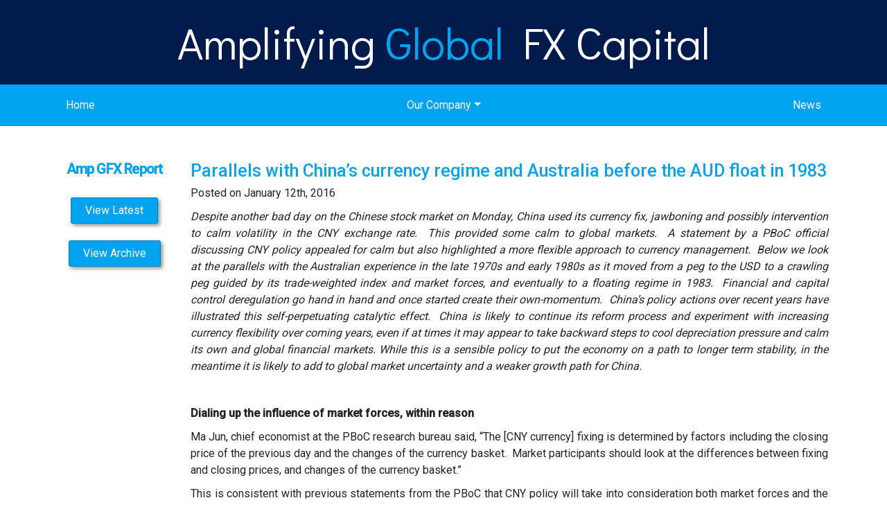

--- FILE ---
content_type: text/html; charset=UTF-8
request_url: https://ampgfxcapital.com/reports/parallels-with-chinas-currency-regime-and-australia-before-the-aud-float-in-1983/
body_size: 11584
content:
<!DOCTYPE html>
<html lang="en-US">
<head>
  <meta charset="UTF-8">
	<meta name="viewport" content="width=device-width, initial-scale=1">
	<link rel="profile" href="http://gmpg.org/xfn/11">
	<link rel="pingback" href="https://ampgfxcapital.com/xmlrpc.php">
    <script>
		function printContent(el){
		  var restorepage = document.body.innerHTML;
		  var printcontent = document.getElementById(el).innerHTML;
		  document.body.innerHTML = printcontent;
		  window.print();
		  document.body.innerHTML = restorepage;
		}

	</script>

	<meta name='robots' content='index, follow, max-image-preview:large, max-snippet:-1, max-video-preview:-1' />

	<!-- This site is optimized with the Yoast SEO plugin v26.8 - https://yoast.com/product/yoast-seo-wordpress/ -->
	<title>Parallels with China’s currency regime and Australia before the AUD float in 1983 - Amplifying Global FX Capital</title>
	<meta name="description" content="Despite another bad day on the Chinese stock market on Monday, China used its currency fix, jawboning and possibly intervention to calm volatility in the" />
	<link rel="canonical" href="https://ampgfxcapital.com/reports/parallels-with-chinas-currency-regime-and-australia-before-the-aud-float-in-1983/" />
	<meta property="og:locale" content="en_US" />
	<meta property="og:type" content="article" />
	<meta property="og:title" content="Parallels with China’s currency regime and Australia before the AUD float in 1983 - Amplifying Global FX Capital" />
	<meta property="og:description" content="Despite another bad day on the Chinese stock market on Monday, China used its currency fix, jawboning and possibly intervention to calm volatility in the" />
	<meta property="og:url" content="https://ampgfxcapital.com/reports/parallels-with-chinas-currency-regime-and-australia-before-the-aud-float-in-1983/" />
	<meta property="og:site_name" content="Amplifying Global FX Capital" />
	<meta name="twitter:label1" content="Est. reading time" />
	<meta name="twitter:data1" content="10 minutes" />
	<script type="application/ld+json" class="yoast-schema-graph">{"@context":"https://schema.org","@graph":[{"@type":"WebPage","@id":"https://ampgfxcapital.com/reports/parallels-with-chinas-currency-regime-and-australia-before-the-aud-float-in-1983/","url":"https://ampgfxcapital.com/reports/parallels-with-chinas-currency-regime-and-australia-before-the-aud-float-in-1983/","name":"Parallels with China’s currency regime and Australia before the AUD float in 1983 - Amplifying Global FX Capital","isPartOf":{"@id":"https://ampgfxcapital.com/#website"},"datePublished":"2016-01-12T00:58:31+00:00","description":"Despite another bad day on the Chinese stock market on Monday, China used its currency fix, jawboning and possibly intervention to calm volatility in the","breadcrumb":{"@id":"https://ampgfxcapital.com/reports/parallels-with-chinas-currency-regime-and-australia-before-the-aud-float-in-1983/#breadcrumb"},"inLanguage":"en-US","potentialAction":[{"@type":"ReadAction","target":["https://ampgfxcapital.com/reports/parallels-with-chinas-currency-regime-and-australia-before-the-aud-float-in-1983/"]}]},{"@type":"BreadcrumbList","@id":"https://ampgfxcapital.com/reports/parallels-with-chinas-currency-regime-and-australia-before-the-aud-float-in-1983/#breadcrumb","itemListElement":[{"@type":"ListItem","position":1,"name":"Home","item":"https://ampgfxcapital.com/"},{"@type":"ListItem","position":2,"name":"Reports","item":"https://ampgfxcapital.com/reports/"},{"@type":"ListItem","position":3,"name":"Parallels with China’s currency regime and Australia before the AUD float in 1983"}]},{"@type":"WebSite","@id":"https://ampgfxcapital.com/#website","url":"https://ampgfxcapital.com/","name":"Amplifying Global FX Capital","description":"","potentialAction":[{"@type":"SearchAction","target":{"@type":"EntryPoint","urlTemplate":"https://ampgfxcapital.com/?s={search_term_string}"},"query-input":{"@type":"PropertyValueSpecification","valueRequired":true,"valueName":"search_term_string"}}],"inLanguage":"en-US"}]}</script>
	<!-- / Yoast SEO plugin. -->


<link rel="alternate" type="application/rss+xml" title="Amplifying Global FX Capital &raquo; Feed" href="https://ampgfxcapital.com/feed/" />
<link rel="alternate" type="application/rss+xml" title="Amplifying Global FX Capital &raquo; Comments Feed" href="https://ampgfxcapital.com/comments/feed/" />
<link rel="alternate" title="oEmbed (JSON)" type="application/json+oembed" href="https://ampgfxcapital.com/wp-json/oembed/1.0/embed?url=https%3A%2F%2Fampgfxcapital.com%2Freports%2Fparallels-with-chinas-currency-regime-and-australia-before-the-aud-float-in-1983%2F" />
<link rel="alternate" title="oEmbed (XML)" type="text/xml+oembed" href="https://ampgfxcapital.com/wp-json/oembed/1.0/embed?url=https%3A%2F%2Fampgfxcapital.com%2Freports%2Fparallels-with-chinas-currency-regime-and-australia-before-the-aud-float-in-1983%2F&#038;format=xml" />
<style id='wp-img-auto-sizes-contain-inline-css' type='text/css'>
img:is([sizes=auto i],[sizes^="auto," i]){contain-intrinsic-size:3000px 1500px}
/*# sourceURL=wp-img-auto-sizes-contain-inline-css */
</style>
<style id='wp-emoji-styles-inline-css' type='text/css'>

	img.wp-smiley, img.emoji {
		display: inline !important;
		border: none !important;
		box-shadow: none !important;
		height: 1em !important;
		width: 1em !important;
		margin: 0 0.07em !important;
		vertical-align: -0.1em !important;
		background: none !important;
		padding: 0 !important;
	}
/*# sourceURL=wp-emoji-styles-inline-css */
</style>
<style id='wp-block-library-inline-css' type='text/css'>
:root{--wp-block-synced-color:#7a00df;--wp-block-synced-color--rgb:122,0,223;--wp-bound-block-color:var(--wp-block-synced-color);--wp-editor-canvas-background:#ddd;--wp-admin-theme-color:#007cba;--wp-admin-theme-color--rgb:0,124,186;--wp-admin-theme-color-darker-10:#006ba1;--wp-admin-theme-color-darker-10--rgb:0,107,160.5;--wp-admin-theme-color-darker-20:#005a87;--wp-admin-theme-color-darker-20--rgb:0,90,135;--wp-admin-border-width-focus:2px}@media (min-resolution:192dpi){:root{--wp-admin-border-width-focus:1.5px}}.wp-element-button{cursor:pointer}:root .has-very-light-gray-background-color{background-color:#eee}:root .has-very-dark-gray-background-color{background-color:#313131}:root .has-very-light-gray-color{color:#eee}:root .has-very-dark-gray-color{color:#313131}:root .has-vivid-green-cyan-to-vivid-cyan-blue-gradient-background{background:linear-gradient(135deg,#00d084,#0693e3)}:root .has-purple-crush-gradient-background{background:linear-gradient(135deg,#34e2e4,#4721fb 50%,#ab1dfe)}:root .has-hazy-dawn-gradient-background{background:linear-gradient(135deg,#faaca8,#dad0ec)}:root .has-subdued-olive-gradient-background{background:linear-gradient(135deg,#fafae1,#67a671)}:root .has-atomic-cream-gradient-background{background:linear-gradient(135deg,#fdd79a,#004a59)}:root .has-nightshade-gradient-background{background:linear-gradient(135deg,#330968,#31cdcf)}:root .has-midnight-gradient-background{background:linear-gradient(135deg,#020381,#2874fc)}:root{--wp--preset--font-size--normal:16px;--wp--preset--font-size--huge:42px}.has-regular-font-size{font-size:1em}.has-larger-font-size{font-size:2.625em}.has-normal-font-size{font-size:var(--wp--preset--font-size--normal)}.has-huge-font-size{font-size:var(--wp--preset--font-size--huge)}.has-text-align-center{text-align:center}.has-text-align-left{text-align:left}.has-text-align-right{text-align:right}.has-fit-text{white-space:nowrap!important}#end-resizable-editor-section{display:none}.aligncenter{clear:both}.items-justified-left{justify-content:flex-start}.items-justified-center{justify-content:center}.items-justified-right{justify-content:flex-end}.items-justified-space-between{justify-content:space-between}.screen-reader-text{border:0;clip-path:inset(50%);height:1px;margin:-1px;overflow:hidden;padding:0;position:absolute;width:1px;word-wrap:normal!important}.screen-reader-text:focus{background-color:#ddd;clip-path:none;color:#444;display:block;font-size:1em;height:auto;left:5px;line-height:normal;padding:15px 23px 14px;text-decoration:none;top:5px;width:auto;z-index:100000}html :where(.has-border-color){border-style:solid}html :where([style*=border-top-color]){border-top-style:solid}html :where([style*=border-right-color]){border-right-style:solid}html :where([style*=border-bottom-color]){border-bottom-style:solid}html :where([style*=border-left-color]){border-left-style:solid}html :where([style*=border-width]){border-style:solid}html :where([style*=border-top-width]){border-top-style:solid}html :where([style*=border-right-width]){border-right-style:solid}html :where([style*=border-bottom-width]){border-bottom-style:solid}html :where([style*=border-left-width]){border-left-style:solid}html :where(img[class*=wp-image-]){height:auto;max-width:100%}:where(figure){margin:0 0 1em}html :where(.is-position-sticky){--wp-admin--admin-bar--position-offset:var(--wp-admin--admin-bar--height,0px)}@media screen and (max-width:600px){html :where(.is-position-sticky){--wp-admin--admin-bar--position-offset:0px}}

/*# sourceURL=wp-block-library-inline-css */
</style><style id='global-styles-inline-css' type='text/css'>
:root{--wp--preset--aspect-ratio--square: 1;--wp--preset--aspect-ratio--4-3: 4/3;--wp--preset--aspect-ratio--3-4: 3/4;--wp--preset--aspect-ratio--3-2: 3/2;--wp--preset--aspect-ratio--2-3: 2/3;--wp--preset--aspect-ratio--16-9: 16/9;--wp--preset--aspect-ratio--9-16: 9/16;--wp--preset--color--black: #000000;--wp--preset--color--cyan-bluish-gray: #abb8c3;--wp--preset--color--white: #ffffff;--wp--preset--color--pale-pink: #f78da7;--wp--preset--color--vivid-red: #cf2e2e;--wp--preset--color--luminous-vivid-orange: #ff6900;--wp--preset--color--luminous-vivid-amber: #fcb900;--wp--preset--color--light-green-cyan: #7bdcb5;--wp--preset--color--vivid-green-cyan: #00d084;--wp--preset--color--pale-cyan-blue: #8ed1fc;--wp--preset--color--vivid-cyan-blue: #0693e3;--wp--preset--color--vivid-purple: #9b51e0;--wp--preset--gradient--vivid-cyan-blue-to-vivid-purple: linear-gradient(135deg,rgb(6,147,227) 0%,rgb(155,81,224) 100%);--wp--preset--gradient--light-green-cyan-to-vivid-green-cyan: linear-gradient(135deg,rgb(122,220,180) 0%,rgb(0,208,130) 100%);--wp--preset--gradient--luminous-vivid-amber-to-luminous-vivid-orange: linear-gradient(135deg,rgb(252,185,0) 0%,rgb(255,105,0) 100%);--wp--preset--gradient--luminous-vivid-orange-to-vivid-red: linear-gradient(135deg,rgb(255,105,0) 0%,rgb(207,46,46) 100%);--wp--preset--gradient--very-light-gray-to-cyan-bluish-gray: linear-gradient(135deg,rgb(238,238,238) 0%,rgb(169,184,195) 100%);--wp--preset--gradient--cool-to-warm-spectrum: linear-gradient(135deg,rgb(74,234,220) 0%,rgb(151,120,209) 20%,rgb(207,42,186) 40%,rgb(238,44,130) 60%,rgb(251,105,98) 80%,rgb(254,248,76) 100%);--wp--preset--gradient--blush-light-purple: linear-gradient(135deg,rgb(255,206,236) 0%,rgb(152,150,240) 100%);--wp--preset--gradient--blush-bordeaux: linear-gradient(135deg,rgb(254,205,165) 0%,rgb(254,45,45) 50%,rgb(107,0,62) 100%);--wp--preset--gradient--luminous-dusk: linear-gradient(135deg,rgb(255,203,112) 0%,rgb(199,81,192) 50%,rgb(65,88,208) 100%);--wp--preset--gradient--pale-ocean: linear-gradient(135deg,rgb(255,245,203) 0%,rgb(182,227,212) 50%,rgb(51,167,181) 100%);--wp--preset--gradient--electric-grass: linear-gradient(135deg,rgb(202,248,128) 0%,rgb(113,206,126) 100%);--wp--preset--gradient--midnight: linear-gradient(135deg,rgb(2,3,129) 0%,rgb(40,116,252) 100%);--wp--preset--font-size--small: 13px;--wp--preset--font-size--medium: 20px;--wp--preset--font-size--large: 36px;--wp--preset--font-size--x-large: 42px;--wp--preset--spacing--20: 0.44rem;--wp--preset--spacing--30: 0.67rem;--wp--preset--spacing--40: 1rem;--wp--preset--spacing--50: 1.5rem;--wp--preset--spacing--60: 2.25rem;--wp--preset--spacing--70: 3.38rem;--wp--preset--spacing--80: 5.06rem;--wp--preset--shadow--natural: 6px 6px 9px rgba(0, 0, 0, 0.2);--wp--preset--shadow--deep: 12px 12px 50px rgba(0, 0, 0, 0.4);--wp--preset--shadow--sharp: 6px 6px 0px rgba(0, 0, 0, 0.2);--wp--preset--shadow--outlined: 6px 6px 0px -3px rgb(255, 255, 255), 6px 6px rgb(0, 0, 0);--wp--preset--shadow--crisp: 6px 6px 0px rgb(0, 0, 0);}:where(.is-layout-flex){gap: 0.5em;}:where(.is-layout-grid){gap: 0.5em;}body .is-layout-flex{display: flex;}.is-layout-flex{flex-wrap: wrap;align-items: center;}.is-layout-flex > :is(*, div){margin: 0;}body .is-layout-grid{display: grid;}.is-layout-grid > :is(*, div){margin: 0;}:where(.wp-block-columns.is-layout-flex){gap: 2em;}:where(.wp-block-columns.is-layout-grid){gap: 2em;}:where(.wp-block-post-template.is-layout-flex){gap: 1.25em;}:where(.wp-block-post-template.is-layout-grid){gap: 1.25em;}.has-black-color{color: var(--wp--preset--color--black) !important;}.has-cyan-bluish-gray-color{color: var(--wp--preset--color--cyan-bluish-gray) !important;}.has-white-color{color: var(--wp--preset--color--white) !important;}.has-pale-pink-color{color: var(--wp--preset--color--pale-pink) !important;}.has-vivid-red-color{color: var(--wp--preset--color--vivid-red) !important;}.has-luminous-vivid-orange-color{color: var(--wp--preset--color--luminous-vivid-orange) !important;}.has-luminous-vivid-amber-color{color: var(--wp--preset--color--luminous-vivid-amber) !important;}.has-light-green-cyan-color{color: var(--wp--preset--color--light-green-cyan) !important;}.has-vivid-green-cyan-color{color: var(--wp--preset--color--vivid-green-cyan) !important;}.has-pale-cyan-blue-color{color: var(--wp--preset--color--pale-cyan-blue) !important;}.has-vivid-cyan-blue-color{color: var(--wp--preset--color--vivid-cyan-blue) !important;}.has-vivid-purple-color{color: var(--wp--preset--color--vivid-purple) !important;}.has-black-background-color{background-color: var(--wp--preset--color--black) !important;}.has-cyan-bluish-gray-background-color{background-color: var(--wp--preset--color--cyan-bluish-gray) !important;}.has-white-background-color{background-color: var(--wp--preset--color--white) !important;}.has-pale-pink-background-color{background-color: var(--wp--preset--color--pale-pink) !important;}.has-vivid-red-background-color{background-color: var(--wp--preset--color--vivid-red) !important;}.has-luminous-vivid-orange-background-color{background-color: var(--wp--preset--color--luminous-vivid-orange) !important;}.has-luminous-vivid-amber-background-color{background-color: var(--wp--preset--color--luminous-vivid-amber) !important;}.has-light-green-cyan-background-color{background-color: var(--wp--preset--color--light-green-cyan) !important;}.has-vivid-green-cyan-background-color{background-color: var(--wp--preset--color--vivid-green-cyan) !important;}.has-pale-cyan-blue-background-color{background-color: var(--wp--preset--color--pale-cyan-blue) !important;}.has-vivid-cyan-blue-background-color{background-color: var(--wp--preset--color--vivid-cyan-blue) !important;}.has-vivid-purple-background-color{background-color: var(--wp--preset--color--vivid-purple) !important;}.has-black-border-color{border-color: var(--wp--preset--color--black) !important;}.has-cyan-bluish-gray-border-color{border-color: var(--wp--preset--color--cyan-bluish-gray) !important;}.has-white-border-color{border-color: var(--wp--preset--color--white) !important;}.has-pale-pink-border-color{border-color: var(--wp--preset--color--pale-pink) !important;}.has-vivid-red-border-color{border-color: var(--wp--preset--color--vivid-red) !important;}.has-luminous-vivid-orange-border-color{border-color: var(--wp--preset--color--luminous-vivid-orange) !important;}.has-luminous-vivid-amber-border-color{border-color: var(--wp--preset--color--luminous-vivid-amber) !important;}.has-light-green-cyan-border-color{border-color: var(--wp--preset--color--light-green-cyan) !important;}.has-vivid-green-cyan-border-color{border-color: var(--wp--preset--color--vivid-green-cyan) !important;}.has-pale-cyan-blue-border-color{border-color: var(--wp--preset--color--pale-cyan-blue) !important;}.has-vivid-cyan-blue-border-color{border-color: var(--wp--preset--color--vivid-cyan-blue) !important;}.has-vivid-purple-border-color{border-color: var(--wp--preset--color--vivid-purple) !important;}.has-vivid-cyan-blue-to-vivid-purple-gradient-background{background: var(--wp--preset--gradient--vivid-cyan-blue-to-vivid-purple) !important;}.has-light-green-cyan-to-vivid-green-cyan-gradient-background{background: var(--wp--preset--gradient--light-green-cyan-to-vivid-green-cyan) !important;}.has-luminous-vivid-amber-to-luminous-vivid-orange-gradient-background{background: var(--wp--preset--gradient--luminous-vivid-amber-to-luminous-vivid-orange) !important;}.has-luminous-vivid-orange-to-vivid-red-gradient-background{background: var(--wp--preset--gradient--luminous-vivid-orange-to-vivid-red) !important;}.has-very-light-gray-to-cyan-bluish-gray-gradient-background{background: var(--wp--preset--gradient--very-light-gray-to-cyan-bluish-gray) !important;}.has-cool-to-warm-spectrum-gradient-background{background: var(--wp--preset--gradient--cool-to-warm-spectrum) !important;}.has-blush-light-purple-gradient-background{background: var(--wp--preset--gradient--blush-light-purple) !important;}.has-blush-bordeaux-gradient-background{background: var(--wp--preset--gradient--blush-bordeaux) !important;}.has-luminous-dusk-gradient-background{background: var(--wp--preset--gradient--luminous-dusk) !important;}.has-pale-ocean-gradient-background{background: var(--wp--preset--gradient--pale-ocean) !important;}.has-electric-grass-gradient-background{background: var(--wp--preset--gradient--electric-grass) !important;}.has-midnight-gradient-background{background: var(--wp--preset--gradient--midnight) !important;}.has-small-font-size{font-size: var(--wp--preset--font-size--small) !important;}.has-medium-font-size{font-size: var(--wp--preset--font-size--medium) !important;}.has-large-font-size{font-size: var(--wp--preset--font-size--large) !important;}.has-x-large-font-size{font-size: var(--wp--preset--font-size--x-large) !important;}
/*# sourceURL=global-styles-inline-css */
</style>

<style id='classic-theme-styles-inline-css' type='text/css'>
/*! This file is auto-generated */
.wp-block-button__link{color:#fff;background-color:#32373c;border-radius:9999px;box-shadow:none;text-decoration:none;padding:calc(.667em + 2px) calc(1.333em + 2px);font-size:1.125em}.wp-block-file__button{background:#32373c;color:#fff;text-decoration:none}
/*# sourceURL=/wp-includes/css/classic-themes.min.css */
</style>
<link rel='stylesheet' id='contact-form-7-css' href='https://ampgfxcapital.com/wp-content/plugins/contact-form-7/includes/css/styles.css?ver=6.1.4' type='text/css' media='all' />
<link rel='stylesheet' id='theme_styles-css' href='https://ampgfxcapital.com/wp-content/themes/ampgfx/assets/css/main.css?ver=0.97029000%201769247421' type='text/css' media='all' />
<link rel='stylesheet' id='healthie_main_styles-css' href='https://ampgfxcapital.com/wp-content/themes/ampgfx/style.css?ver=6.9' type='text/css' media='all' />
<script type="text/javascript" src="https://ampgfxcapital.com/wp-includes/js/jquery/jquery.min.js?ver=3.7.1" id="jquery-core-js"></script>
<script type="text/javascript" src="https://ampgfxcapital.com/wp-includes/js/jquery/jquery-migrate.min.js?ver=3.4.1" id="jquery-migrate-js"></script>
<link rel="https://api.w.org/" href="https://ampgfxcapital.com/wp-json/" /><link rel="EditURI" type="application/rsd+xml" title="RSD" href="https://ampgfxcapital.com/xmlrpc.php?rsd" />
<meta name="generator" content="WordPress 6.9" />
<link rel='shortlink' href='https://ampgfxcapital.com/?p=755' />
<!-- Global site tag (gtag.js) - Google Analytics -->
<!-- Global site tag (gtag.js) - Google Analytics -->
<script async src="https://www.googletagmanager.com/gtag/js?id=UA-143811596-1"></script>
<script>
  window.dataLayer = window.dataLayer || [];
  function gtag(){dataLayer.push(arguments);}
  gtag('js', new Date());

  gtag('config', 'UA-143811596-1');
</script>



</head>

<body class="wp-singular reports-template-default single single-reports postid-755 wp-theme-ampgfx" >
    <!-- Navigation -->
    <nav class="navbar navbar-expand-lg navbar-dark ">
        <div class="top-bar">
            <div class="container">
                                <a class="navbar-brand" href="https://ampgfxcapital.com/"><h1>Amplifying <span>Global</span> FX Capital</h1></a>
                            </div>
        </div>
      <div class="container">
            <button class="navbar-toggler navbar-toggler-right" type="button" data-toggle="collapse" data-target="#navbarResponsive" aria-controls="navbarResponsive" aria-expanded="false" aria-label="Toggle navigation">
                <span class="navbar-toggler-icon"></span>
            </button>
            <div class="collapse navbar-collapse" id="navbarResponsive">
                <ul id="menu-main-menu" class="navbar-nav"><li id="menu-item-36" class="menu-item menu-item-type-post_type menu-item-object-page menu-item-home menu-item-36 nav-item"><a href="https://ampgfxcapital.com/" class="nav-link">Home</a></li>
<li id="menu-item-5338" class="menu-item menu-item-type-post_type menu-item-object-page menu-item-has-children menu-item-5338 nav-item dropdown"><a href="https://ampgfxcapital.com/our-company/" class="nav-link dropdown-toggle" data-toggle="dropdown">Our Company</a>
<div class="dropdown-menu dropdown-menu-right">
<a href="https://ampgfxcapital.com/our-company/" class=" dropdown-item">Our Company</a><a target="_blank" href="https://ampgfxcapital.com/wp-content/uploads/2022/03/AmpGFX-FSG-2022.pdf" class=" dropdown-item">Financial Services Guide</a><a href="https://ampgfxcapital.com/contact-information/" class=" dropdown-item">Contact Information</a></div>
</li>
<li id="menu-item-3856" class="menu-item menu-item-type-post_type menu-item-object-page current_page_parent menu-item-3856 nav-item"><a href="https://ampgfxcapital.com/blog/" class="nav-link">News</a></li>
</ul>            </div>
      </div>
</nav>
<div class="page">


<section class="amt__section amt__section-single-report">
<div class ="container">
		<div class="content row">
			<div class = "col-md-2 text-center sidebar" id="reports-sidebar">
					<h2 class="sidebar__heading">Amp GFX Report</h2>
					<!-- <img src="https://ampgfxcapital.com/wp-content/themes/ampgfx/img/small-logo.png"> -->
					<br>
					<a class="btn btn-default theme-color hover" href="https://ampgfxcapital.com/reports/?latest=true">View Latest</a> <br><br>
					<a class="btn btn-default theme-color hover" href="https://ampgfxcapital.com/reports/">View Archive</a> <br><br>
					
			</div>


			<div class = "col-md-10" id="content">
				<div id="print">
											<div class="post-755 reports type-reports status-publish hentry" id="post-755">

							<h1 class ="report-heading">Parallels with China’s currency regime and Australia before the AUD float in 1983</h1>


							<p class="meta">Posted on January 12th, 2016</p>

							

								<p style="text-align: justify;"><em>Despite another bad day on the Chinese stock market on Monday, China used its currency fix, jawboning and possibly intervention to calm volatility in the CNY exchange rate.  This provided some calm to global markets.  A statement by a PBoC official discussing CNY policy appealed for calm but also highlighted a more flexible approach to currency management.  Below we look at the parallels with the Australian experience in the late 1970s and early 1980s as it moved from a peg to the USD to a crawling peg guided by its trade-weighted index and market forces, and eventually to a floating regime in 1983.  Financial and capital control deregulation go hand in hand and once started create their own-momentum.  China’s policy actions over recent years have illustrated this self-perpetuating catalytic effect.  China is likely to continue its reform process and experiment with increasing currency flexibility over coming years, even if at times it may appear to take backward steps to cool depreciation pressure and calm its own and global financial markets. While this is a sensible policy to put the economy on a path to longer term stability, in the meantime it is likely to add to global market uncertainty and a weaker growth path for China.</em></p>
<p>&nbsp;</p>
<p style="text-align: justify;"><strong>Dialing up the influence of market forces, within reason</strong></p>
<p style="text-align: justify;">Ma Jun, chief economist at the PBoC research bureau said, “The [CNY currency] fixing is determined by factors including the closing price of the previous day and the changes of the currency basket.  Market participants should look at the differences between fixing and closing prices, and changes of the currency basket.”</p>
<p style="text-align: justify;">This is consistent with previous statements from the PBoC that CNY policy will take into consideration both market forces and the trade-weighted index.</p>
<p style="text-align: justify;">Ma implied the fixing each day is related to the difference between the fixing on the previous day and closing prices. This element reflects market forces; if the market pushes USD/CNY higher to above the fix, it indicates selling pressure on the CNY, and it might encourage the PBOC to raise the fixing rate the next day.</p>
<p style="text-align: justify;">Of course, the Chinese authorities can still exert as much control as it wishes under this regime.  It can use intervention to push down the USD/CNY relative to the fix, and thus limit or even reverse the difference between the USD/CNY rate and the fix.  But one might conclude the spirit of this policy is, within reason, to allow the market (supply and demand) to play a bigger role in the direction of the USD/CNY.</p>
<p style="text-align: justify;"><strong>Parallels with Australia 1974 to 1983</strong></p>
<p style="text-align: justify;">The currency policy developments in China has much in common with that implemented by Australia in the decade before it eventually freely floated the AUD in December 1983.</p>
<p style="text-align: justify;">Major currencies were floated in 1973 after the collapse of the Bretton Woods System.  Australia persisted with a peg to the USD until September 1974, when it was devalued by 12% and moved to a peg against a basket of currencies.</p>
<p style="text-align: justify;"> In November 1976, the AUD was again perceived to be over-valued and the currency was devalued this time by 17.5% and moved to a crawling peg against the USD.  Under this new regime a small group of officials (the so-called ‘troika’) kept movements of the Trade Weighted Index (TWI) under review, adjusting it via the daily peg against the $US. (Ref: <a href="http://www.rba.gov.au/publications/confs/1993/pdf/blundell-wignall-fahrer-heath.pdf">Major Influences on the Australian Dollar Exchange Rate; Blundell-Wignall et al 1993</a>).</p>
<p style="text-align: justify;">The “crawling peg” in Australia from 1976 to 1983 was intended to prevent the build-up of appreciation or depreciation pressures (followed by discrete adjustments).  The value was set daily by a joint decision of the RBA, Treasury and the Department of the Prime Minister and Cabinet. While day-to-day changes in the value of the Australian dollar were initially small and infrequent, they became larger and more frequent over time. For example, in 1977 the value of the trade-weighted index (TWI) peg was adjusted on just 46 trading days, whereas in 1983 the TWI was adjusted on 121 trading days (prior to the eventual float of the currency on 12 December). (Ref: <a href="http://www.rba.gov.au/publications/rdp/2014/pdf/rdp2014-10.pdf">Financial Reform in Australia and China; Ballantyne et al</a>)</p>
<p style="text-align: justify;">This description of the AUD crawling peg is similar to that made by Chinese officials with respect to its regime since it devalued the CNY in August this year.  It is setting a fix for the CNY each day based on its assessment of movement in other currencies and their effect on the CNY trade weighted index, and is assessment of market forces and their effect on the movement in the CNY exchange rate relative to the previous day’s fix.</p>
<p style="text-align: justify;">The aim of the Chinese authorities may be to dampen speculative capital flow and its influence on domestic liquidity and monetary conditions, by allowing the CNY exchange rate to adjust and balance market forces.  By allowing it to adjust it hopes to also avoid making large one-off revaluations again such as the de-val in August last year.</p>
<p style="text-align: justify;">However, this policy may often have the opposite effect and spur on speculative capital flows seeking trading opportunities in the greater currency flexibility.  This may be especially true in the case of China where many players may see the currency’s flexibility as a way to bet on perceived fundamental problems in China associated with excessive debt creation over the last 7 years since the 2008 GFC and restructuring in the economy to a growth model less reliant on heavy industries, construction and export demand.</p>
<p style="text-align: justify;">In maintaining any type of tightly managed currency regime it is essential to have polices that control capital flows and keep them relatively balanced.  In both Australia in the 1970s and China now, capital controls are employed and the banking system is still tightly regulated.</p>
<p style="text-align: justify;">In particular, China still maintains very tight controls on private sector capital outflows.  However, Chinese people and companies have found many avenues to get capital abroad some less legal than others over recent years.  Chinese authorities have eased rules from time-to-time and enforced them with more leniency.  At other times it has stepped up its enforcement and limited these capital outflows to dampen depreciation pressure on the CNY.</p>
<p style="text-align: justify;">It is the stated policy of the China to eventually remove capital controls and allow its currency to float freely.  Allowing more flexibility in the exchange rate is a significant step in this process.  This explains why China has tested the waters by tentatively allowing more capital outflow in recent years.</p>
<p style="text-align: justify;">These capital flows not only directly influence supply and demand for the currency, they also affect domestic liquidity, forcing the authorities to adjust domestic money market policies to avoid unwanted tightening or easing of monetary conditions.</p>
<p style="text-align: justify;">The decision by Australia to adopt a full-float in 1983 arose because as it deregulated its banking system and capital controls the crawling peg was no longer effective in limiting capital flows.  Speculative activity on the exchange rate increased and large capital flows were generating excessive volatility in domestic liquidity. As such, the RBA could no longer effective manage monetary policy.</p>
<p style="text-align: justify;">“On 9 December 1983, faced with the prospect of further large capital inflows, the authorities suspended banks’ foreign currency trading to allow time to decide on a course of action. The decision was made to float the Australian dollar – effective from 12 December 1983. While some brief consideration appears to have been given to the alternative option of strengthening capital controls, such controls were considered costly, ineffective and inefficient (Laker 1988).”</p>
<p style="text-align: justify;">China is not so far down the path that it is likely to abandon its capital controls and float the CNY.  But it does appear to be at the stage where it wants to allow the CNY more flexibility and test how it copes with tentatively allowing more capital freedom.</p>
<p style="text-align: justify;"><strong>Dangers faced by moving too fast</strong></p>
<p style="text-align: justify;">An important consideration for China is the much bigger size of its financial sector assets (debt and securities) relative to its GDP and the global financial system than that in Australia in 1983.  Furthermore, the global financial system is now much more integrated.  A sudden deregulation of capital controls would have much greater potential to cause internal and global financial market chaos and real economic fallout.</p>
<p style="text-align: justify;">It is easy to imagine in the current situation that sudden capital outflow might cause a big liquidity crunch on the more stressed property and heavy industry sectors in the Chinese economy that could spread across the Chinese and global economy.</p>
<p style="text-align: justify;">Nevertheless, the current policy stance in China appears to be aimed at making more progress towards currency flexibility, allowing some greater freedom in capital flows, and accelerating somewhat the process of forcing consolidation in industries that have excess capacity and too much debt.</p>
<p style="text-align: justify;">Some controlled weakening in the exchange rate would help the economy via supporting the tradable goods sector and countering deflationary forces.  Limiting its financial support for troubled industries may force them to consolidate faster.  At the same time it is likely to maintain overall easy monetary policy via quantitative monetary policy and lowering reserve requirement ratios of banks to help underpin overall growth to counter the contractionary forces of consolidation in troubled industries.</p>
<p style="text-align: justify;"> It has been using its large stock of FX reserves to smooth out exchange rate volatility while allowing some additional freedom in capital controls and more currency flexibility</p>
<p style="text-align: justify;">Over time, once it has achieved progress in consolidating its troubled sectors, it may have more balanced economic growth, it may be in a better position to remove capital controls, deregulate the banking system and float the currency, in a fashion similar to Australia in 1983.</p>
<p style="text-align: justify;"><strong>Catalytic effect</strong></p>
<p style="text-align: justify;">In the research discussion paper by the RBA cited earlier, it concluded that experience in Australia underscores the potential catalytic effects on financial development of a decision to liberalize. In other words, reform creates its own momentum.</p>
<p style="text-align: justify;">China is experiencing the need to accelerate its reform process to keep up with feedback on its financial system and capital flows generated by its initial steps to deregulate and wind-back capital controls.  Its recent actions on the exchange rate and increased resolve to deal with troubled sectors reflect an urgency to stay ahead of this feedback.</p>
<p style="text-align: justify;">For China it will take considerable political resolve to continue this progress.  It may be tempting to reverse course, but that may cause much bigger problems for the economy in the medium term if it doesn’t deal with excesses in the economy.  The time already appears to be running out to address these problems.</p>
<p style="text-align: justify;">Unfortunately, the benefits of deregulation, as the RBA paper notes, “may only be felt once the system has adapted to changed arrangements and the credibility of the post-reform policy framework and institutions have been established.”</p>
<p style="text-align: justify;">The RBA paper also concluded that the path to reform is not without risks and the stakes are undoubtedly higher for China (and the world) that they were for Australia in the early-1980s.</p>
<p style="text-align: justify;"><strong>Heightened risks to global markets</strong></p>
<p style="text-align: justify;">From an immediate global markets perspective policy actions in China generate higher risks now for global markets; they point to tighter credit conditions in troubled sectors in China that are likely to weaken economic growth and commodity prices.</p>
<p style="text-align: justify;">They point to a weaker CNY and diminishing Chinese FX reserves, which is likely to place some upward pressure on US yields and the USD and cause some disruption in global capital markets as it adjusts to less Chinese government and sovereign wealth fund support for alternative reserve currencies and global bond markets.</p>
<p style="text-align: justify;">While Chinese private sector capital flows may provide some support for global asset markets, this may not be enough to compensate for more conservative investment attitudes of global investors, observing the changing pattern of capital flows from China and greater economic uncertainty.</p>
					


							
						</div>

					
									</div> <!-- print -->
			</div> <!-- #content -->
		</div> <!-- class content -->

</div> <!-- container -->

</section>

</div> <!-- .page -->
<footer>
		<div class ="container">
			<div class ="copyright-info">
				<p class="copyright-text">© Amplifying Global FX Capital 2017. All Rights Reserved.</p>
</div><div class="social-accounts">
				</div>		</div>
</footer>
<script type="speculationrules">
{"prefetch":[{"source":"document","where":{"and":[{"href_matches":"/*"},{"not":{"href_matches":["/wp-*.php","/wp-admin/*","/wp-content/uploads/*","/wp-content/*","/wp-content/plugins/*","/wp-content/themes/ampgfx/*","/*\\?(.+)"]}},{"not":{"selector_matches":"a[rel~=\"nofollow\"]"}},{"not":{"selector_matches":".no-prefetch, .no-prefetch a"}}]},"eagerness":"conservative"}]}
</script>
<script type="text/javascript" src="https://ampgfxcapital.com/wp-includes/js/dist/hooks.min.js?ver=dd5603f07f9220ed27f1" id="wp-hooks-js"></script>
<script type="text/javascript" src="https://ampgfxcapital.com/wp-includes/js/dist/i18n.min.js?ver=c26c3dc7bed366793375" id="wp-i18n-js"></script>
<script type="text/javascript" id="wp-i18n-js-after">
/* <![CDATA[ */
wp.i18n.setLocaleData( { 'text direction\u0004ltr': [ 'ltr' ] } );
//# sourceURL=wp-i18n-js-after
/* ]]> */
</script>
<script type="text/javascript" src="https://ampgfxcapital.com/wp-content/plugins/contact-form-7/includes/swv/js/index.js?ver=6.1.4" id="swv-js"></script>
<script type="text/javascript" id="contact-form-7-js-before">
/* <![CDATA[ */
var wpcf7 = {
    "api": {
        "root": "https:\/\/ampgfxcapital.com\/wp-json\/",
        "namespace": "contact-form-7\/v1"
    }
};
//# sourceURL=contact-form-7-js-before
/* ]]> */
</script>
<script type="text/javascript" src="https://ampgfxcapital.com/wp-content/plugins/contact-form-7/includes/js/index.js?ver=6.1.4" id="contact-form-7-js"></script>
<script type="text/javascript" src="https://ampgfxcapital.com/wp-content/themes/ampgfx/assets/js/scripts-bundled.js?ver=1.0" id="main-js-js"></script>
<script type="text/javascript" src="https://www.google.com/recaptcha/api.js?render=6Lfo-I4UAAAAAIK4zwfU3PhEluK7AIFSlGYXkMmx&amp;ver=3.0" id="google-recaptcha-js"></script>
<script type="text/javascript" src="https://ampgfxcapital.com/wp-includes/js/dist/vendor/wp-polyfill.min.js?ver=3.15.0" id="wp-polyfill-js"></script>
<script type="text/javascript" id="wpcf7-recaptcha-js-before">
/* <![CDATA[ */
var wpcf7_recaptcha = {
    "sitekey": "6Lfo-I4UAAAAAIK4zwfU3PhEluK7AIFSlGYXkMmx",
    "actions": {
        "homepage": "homepage",
        "contactform": "contactform"
    }
};
//# sourceURL=wpcf7-recaptcha-js-before
/* ]]> */
</script>
<script type="text/javascript" src="https://ampgfxcapital.com/wp-content/plugins/contact-form-7/modules/recaptcha/index.js?ver=6.1.4" id="wpcf7-recaptcha-js"></script>
<script id="wp-emoji-settings" type="application/json">
{"baseUrl":"https://s.w.org/images/core/emoji/17.0.2/72x72/","ext":".png","svgUrl":"https://s.w.org/images/core/emoji/17.0.2/svg/","svgExt":".svg","source":{"concatemoji":"https://ampgfxcapital.com/wp-includes/js/wp-emoji-release.min.js?ver=6.9"}}
</script>
<script type="module">
/* <![CDATA[ */
/*! This file is auto-generated */
const a=JSON.parse(document.getElementById("wp-emoji-settings").textContent),o=(window._wpemojiSettings=a,"wpEmojiSettingsSupports"),s=["flag","emoji"];function i(e){try{var t={supportTests:e,timestamp:(new Date).valueOf()};sessionStorage.setItem(o,JSON.stringify(t))}catch(e){}}function c(e,t,n){e.clearRect(0,0,e.canvas.width,e.canvas.height),e.fillText(t,0,0);t=new Uint32Array(e.getImageData(0,0,e.canvas.width,e.canvas.height).data);e.clearRect(0,0,e.canvas.width,e.canvas.height),e.fillText(n,0,0);const a=new Uint32Array(e.getImageData(0,0,e.canvas.width,e.canvas.height).data);return t.every((e,t)=>e===a[t])}function p(e,t){e.clearRect(0,0,e.canvas.width,e.canvas.height),e.fillText(t,0,0);var n=e.getImageData(16,16,1,1);for(let e=0;e<n.data.length;e++)if(0!==n.data[e])return!1;return!0}function u(e,t,n,a){switch(t){case"flag":return n(e,"\ud83c\udff3\ufe0f\u200d\u26a7\ufe0f","\ud83c\udff3\ufe0f\u200b\u26a7\ufe0f")?!1:!n(e,"\ud83c\udde8\ud83c\uddf6","\ud83c\udde8\u200b\ud83c\uddf6")&&!n(e,"\ud83c\udff4\udb40\udc67\udb40\udc62\udb40\udc65\udb40\udc6e\udb40\udc67\udb40\udc7f","\ud83c\udff4\u200b\udb40\udc67\u200b\udb40\udc62\u200b\udb40\udc65\u200b\udb40\udc6e\u200b\udb40\udc67\u200b\udb40\udc7f");case"emoji":return!a(e,"\ud83e\u1fac8")}return!1}function f(e,t,n,a){let r;const o=(r="undefined"!=typeof WorkerGlobalScope&&self instanceof WorkerGlobalScope?new OffscreenCanvas(300,150):document.createElement("canvas")).getContext("2d",{willReadFrequently:!0}),s=(o.textBaseline="top",o.font="600 32px Arial",{});return e.forEach(e=>{s[e]=t(o,e,n,a)}),s}function r(e){var t=document.createElement("script");t.src=e,t.defer=!0,document.head.appendChild(t)}a.supports={everything:!0,everythingExceptFlag:!0},new Promise(t=>{let n=function(){try{var e=JSON.parse(sessionStorage.getItem(o));if("object"==typeof e&&"number"==typeof e.timestamp&&(new Date).valueOf()<e.timestamp+604800&&"object"==typeof e.supportTests)return e.supportTests}catch(e){}return null}();if(!n){if("undefined"!=typeof Worker&&"undefined"!=typeof OffscreenCanvas&&"undefined"!=typeof URL&&URL.createObjectURL&&"undefined"!=typeof Blob)try{var e="postMessage("+f.toString()+"("+[JSON.stringify(s),u.toString(),c.toString(),p.toString()].join(",")+"));",a=new Blob([e],{type:"text/javascript"});const r=new Worker(URL.createObjectURL(a),{name:"wpTestEmojiSupports"});return void(r.onmessage=e=>{i(n=e.data),r.terminate(),t(n)})}catch(e){}i(n=f(s,u,c,p))}t(n)}).then(e=>{for(const n in e)a.supports[n]=e[n],a.supports.everything=a.supports.everything&&a.supports[n],"flag"!==n&&(a.supports.everythingExceptFlag=a.supports.everythingExceptFlag&&a.supports[n]);var t;a.supports.everythingExceptFlag=a.supports.everythingExceptFlag&&!a.supports.flag,a.supports.everything||((t=a.source||{}).concatemoji?r(t.concatemoji):t.wpemoji&&t.twemoji&&(r(t.twemoji),r(t.wpemoji)))});
//# sourceURL=https://ampgfxcapital.com/wp-includes/js/wp-emoji-loader.min.js
/* ]]> */
</script>
</body>
</html>

--- FILE ---
content_type: text/html; charset=utf-8
request_url: https://www.google.com/recaptcha/api2/anchor?ar=1&k=6Lfo-I4UAAAAAIK4zwfU3PhEluK7AIFSlGYXkMmx&co=aHR0cHM6Ly9hbXBnZnhjYXBpdGFsLmNvbTo0NDM.&hl=en&v=PoyoqOPhxBO7pBk68S4YbpHZ&size=invisible&anchor-ms=20000&execute-ms=30000&cb=mtzn7khuw30y
body_size: 48710
content:
<!DOCTYPE HTML><html dir="ltr" lang="en"><head><meta http-equiv="Content-Type" content="text/html; charset=UTF-8">
<meta http-equiv="X-UA-Compatible" content="IE=edge">
<title>reCAPTCHA</title>
<style type="text/css">
/* cyrillic-ext */
@font-face {
  font-family: 'Roboto';
  font-style: normal;
  font-weight: 400;
  font-stretch: 100%;
  src: url(//fonts.gstatic.com/s/roboto/v48/KFO7CnqEu92Fr1ME7kSn66aGLdTylUAMa3GUBHMdazTgWw.woff2) format('woff2');
  unicode-range: U+0460-052F, U+1C80-1C8A, U+20B4, U+2DE0-2DFF, U+A640-A69F, U+FE2E-FE2F;
}
/* cyrillic */
@font-face {
  font-family: 'Roboto';
  font-style: normal;
  font-weight: 400;
  font-stretch: 100%;
  src: url(//fonts.gstatic.com/s/roboto/v48/KFO7CnqEu92Fr1ME7kSn66aGLdTylUAMa3iUBHMdazTgWw.woff2) format('woff2');
  unicode-range: U+0301, U+0400-045F, U+0490-0491, U+04B0-04B1, U+2116;
}
/* greek-ext */
@font-face {
  font-family: 'Roboto';
  font-style: normal;
  font-weight: 400;
  font-stretch: 100%;
  src: url(//fonts.gstatic.com/s/roboto/v48/KFO7CnqEu92Fr1ME7kSn66aGLdTylUAMa3CUBHMdazTgWw.woff2) format('woff2');
  unicode-range: U+1F00-1FFF;
}
/* greek */
@font-face {
  font-family: 'Roboto';
  font-style: normal;
  font-weight: 400;
  font-stretch: 100%;
  src: url(//fonts.gstatic.com/s/roboto/v48/KFO7CnqEu92Fr1ME7kSn66aGLdTylUAMa3-UBHMdazTgWw.woff2) format('woff2');
  unicode-range: U+0370-0377, U+037A-037F, U+0384-038A, U+038C, U+038E-03A1, U+03A3-03FF;
}
/* math */
@font-face {
  font-family: 'Roboto';
  font-style: normal;
  font-weight: 400;
  font-stretch: 100%;
  src: url(//fonts.gstatic.com/s/roboto/v48/KFO7CnqEu92Fr1ME7kSn66aGLdTylUAMawCUBHMdazTgWw.woff2) format('woff2');
  unicode-range: U+0302-0303, U+0305, U+0307-0308, U+0310, U+0312, U+0315, U+031A, U+0326-0327, U+032C, U+032F-0330, U+0332-0333, U+0338, U+033A, U+0346, U+034D, U+0391-03A1, U+03A3-03A9, U+03B1-03C9, U+03D1, U+03D5-03D6, U+03F0-03F1, U+03F4-03F5, U+2016-2017, U+2034-2038, U+203C, U+2040, U+2043, U+2047, U+2050, U+2057, U+205F, U+2070-2071, U+2074-208E, U+2090-209C, U+20D0-20DC, U+20E1, U+20E5-20EF, U+2100-2112, U+2114-2115, U+2117-2121, U+2123-214F, U+2190, U+2192, U+2194-21AE, U+21B0-21E5, U+21F1-21F2, U+21F4-2211, U+2213-2214, U+2216-22FF, U+2308-230B, U+2310, U+2319, U+231C-2321, U+2336-237A, U+237C, U+2395, U+239B-23B7, U+23D0, U+23DC-23E1, U+2474-2475, U+25AF, U+25B3, U+25B7, U+25BD, U+25C1, U+25CA, U+25CC, U+25FB, U+266D-266F, U+27C0-27FF, U+2900-2AFF, U+2B0E-2B11, U+2B30-2B4C, U+2BFE, U+3030, U+FF5B, U+FF5D, U+1D400-1D7FF, U+1EE00-1EEFF;
}
/* symbols */
@font-face {
  font-family: 'Roboto';
  font-style: normal;
  font-weight: 400;
  font-stretch: 100%;
  src: url(//fonts.gstatic.com/s/roboto/v48/KFO7CnqEu92Fr1ME7kSn66aGLdTylUAMaxKUBHMdazTgWw.woff2) format('woff2');
  unicode-range: U+0001-000C, U+000E-001F, U+007F-009F, U+20DD-20E0, U+20E2-20E4, U+2150-218F, U+2190, U+2192, U+2194-2199, U+21AF, U+21E6-21F0, U+21F3, U+2218-2219, U+2299, U+22C4-22C6, U+2300-243F, U+2440-244A, U+2460-24FF, U+25A0-27BF, U+2800-28FF, U+2921-2922, U+2981, U+29BF, U+29EB, U+2B00-2BFF, U+4DC0-4DFF, U+FFF9-FFFB, U+10140-1018E, U+10190-1019C, U+101A0, U+101D0-101FD, U+102E0-102FB, U+10E60-10E7E, U+1D2C0-1D2D3, U+1D2E0-1D37F, U+1F000-1F0FF, U+1F100-1F1AD, U+1F1E6-1F1FF, U+1F30D-1F30F, U+1F315, U+1F31C, U+1F31E, U+1F320-1F32C, U+1F336, U+1F378, U+1F37D, U+1F382, U+1F393-1F39F, U+1F3A7-1F3A8, U+1F3AC-1F3AF, U+1F3C2, U+1F3C4-1F3C6, U+1F3CA-1F3CE, U+1F3D4-1F3E0, U+1F3ED, U+1F3F1-1F3F3, U+1F3F5-1F3F7, U+1F408, U+1F415, U+1F41F, U+1F426, U+1F43F, U+1F441-1F442, U+1F444, U+1F446-1F449, U+1F44C-1F44E, U+1F453, U+1F46A, U+1F47D, U+1F4A3, U+1F4B0, U+1F4B3, U+1F4B9, U+1F4BB, U+1F4BF, U+1F4C8-1F4CB, U+1F4D6, U+1F4DA, U+1F4DF, U+1F4E3-1F4E6, U+1F4EA-1F4ED, U+1F4F7, U+1F4F9-1F4FB, U+1F4FD-1F4FE, U+1F503, U+1F507-1F50B, U+1F50D, U+1F512-1F513, U+1F53E-1F54A, U+1F54F-1F5FA, U+1F610, U+1F650-1F67F, U+1F687, U+1F68D, U+1F691, U+1F694, U+1F698, U+1F6AD, U+1F6B2, U+1F6B9-1F6BA, U+1F6BC, U+1F6C6-1F6CF, U+1F6D3-1F6D7, U+1F6E0-1F6EA, U+1F6F0-1F6F3, U+1F6F7-1F6FC, U+1F700-1F7FF, U+1F800-1F80B, U+1F810-1F847, U+1F850-1F859, U+1F860-1F887, U+1F890-1F8AD, U+1F8B0-1F8BB, U+1F8C0-1F8C1, U+1F900-1F90B, U+1F93B, U+1F946, U+1F984, U+1F996, U+1F9E9, U+1FA00-1FA6F, U+1FA70-1FA7C, U+1FA80-1FA89, U+1FA8F-1FAC6, U+1FACE-1FADC, U+1FADF-1FAE9, U+1FAF0-1FAF8, U+1FB00-1FBFF;
}
/* vietnamese */
@font-face {
  font-family: 'Roboto';
  font-style: normal;
  font-weight: 400;
  font-stretch: 100%;
  src: url(//fonts.gstatic.com/s/roboto/v48/KFO7CnqEu92Fr1ME7kSn66aGLdTylUAMa3OUBHMdazTgWw.woff2) format('woff2');
  unicode-range: U+0102-0103, U+0110-0111, U+0128-0129, U+0168-0169, U+01A0-01A1, U+01AF-01B0, U+0300-0301, U+0303-0304, U+0308-0309, U+0323, U+0329, U+1EA0-1EF9, U+20AB;
}
/* latin-ext */
@font-face {
  font-family: 'Roboto';
  font-style: normal;
  font-weight: 400;
  font-stretch: 100%;
  src: url(//fonts.gstatic.com/s/roboto/v48/KFO7CnqEu92Fr1ME7kSn66aGLdTylUAMa3KUBHMdazTgWw.woff2) format('woff2');
  unicode-range: U+0100-02BA, U+02BD-02C5, U+02C7-02CC, U+02CE-02D7, U+02DD-02FF, U+0304, U+0308, U+0329, U+1D00-1DBF, U+1E00-1E9F, U+1EF2-1EFF, U+2020, U+20A0-20AB, U+20AD-20C0, U+2113, U+2C60-2C7F, U+A720-A7FF;
}
/* latin */
@font-face {
  font-family: 'Roboto';
  font-style: normal;
  font-weight: 400;
  font-stretch: 100%;
  src: url(//fonts.gstatic.com/s/roboto/v48/KFO7CnqEu92Fr1ME7kSn66aGLdTylUAMa3yUBHMdazQ.woff2) format('woff2');
  unicode-range: U+0000-00FF, U+0131, U+0152-0153, U+02BB-02BC, U+02C6, U+02DA, U+02DC, U+0304, U+0308, U+0329, U+2000-206F, U+20AC, U+2122, U+2191, U+2193, U+2212, U+2215, U+FEFF, U+FFFD;
}
/* cyrillic-ext */
@font-face {
  font-family: 'Roboto';
  font-style: normal;
  font-weight: 500;
  font-stretch: 100%;
  src: url(//fonts.gstatic.com/s/roboto/v48/KFO7CnqEu92Fr1ME7kSn66aGLdTylUAMa3GUBHMdazTgWw.woff2) format('woff2');
  unicode-range: U+0460-052F, U+1C80-1C8A, U+20B4, U+2DE0-2DFF, U+A640-A69F, U+FE2E-FE2F;
}
/* cyrillic */
@font-face {
  font-family: 'Roboto';
  font-style: normal;
  font-weight: 500;
  font-stretch: 100%;
  src: url(//fonts.gstatic.com/s/roboto/v48/KFO7CnqEu92Fr1ME7kSn66aGLdTylUAMa3iUBHMdazTgWw.woff2) format('woff2');
  unicode-range: U+0301, U+0400-045F, U+0490-0491, U+04B0-04B1, U+2116;
}
/* greek-ext */
@font-face {
  font-family: 'Roboto';
  font-style: normal;
  font-weight: 500;
  font-stretch: 100%;
  src: url(//fonts.gstatic.com/s/roboto/v48/KFO7CnqEu92Fr1ME7kSn66aGLdTylUAMa3CUBHMdazTgWw.woff2) format('woff2');
  unicode-range: U+1F00-1FFF;
}
/* greek */
@font-face {
  font-family: 'Roboto';
  font-style: normal;
  font-weight: 500;
  font-stretch: 100%;
  src: url(//fonts.gstatic.com/s/roboto/v48/KFO7CnqEu92Fr1ME7kSn66aGLdTylUAMa3-UBHMdazTgWw.woff2) format('woff2');
  unicode-range: U+0370-0377, U+037A-037F, U+0384-038A, U+038C, U+038E-03A1, U+03A3-03FF;
}
/* math */
@font-face {
  font-family: 'Roboto';
  font-style: normal;
  font-weight: 500;
  font-stretch: 100%;
  src: url(//fonts.gstatic.com/s/roboto/v48/KFO7CnqEu92Fr1ME7kSn66aGLdTylUAMawCUBHMdazTgWw.woff2) format('woff2');
  unicode-range: U+0302-0303, U+0305, U+0307-0308, U+0310, U+0312, U+0315, U+031A, U+0326-0327, U+032C, U+032F-0330, U+0332-0333, U+0338, U+033A, U+0346, U+034D, U+0391-03A1, U+03A3-03A9, U+03B1-03C9, U+03D1, U+03D5-03D6, U+03F0-03F1, U+03F4-03F5, U+2016-2017, U+2034-2038, U+203C, U+2040, U+2043, U+2047, U+2050, U+2057, U+205F, U+2070-2071, U+2074-208E, U+2090-209C, U+20D0-20DC, U+20E1, U+20E5-20EF, U+2100-2112, U+2114-2115, U+2117-2121, U+2123-214F, U+2190, U+2192, U+2194-21AE, U+21B0-21E5, U+21F1-21F2, U+21F4-2211, U+2213-2214, U+2216-22FF, U+2308-230B, U+2310, U+2319, U+231C-2321, U+2336-237A, U+237C, U+2395, U+239B-23B7, U+23D0, U+23DC-23E1, U+2474-2475, U+25AF, U+25B3, U+25B7, U+25BD, U+25C1, U+25CA, U+25CC, U+25FB, U+266D-266F, U+27C0-27FF, U+2900-2AFF, U+2B0E-2B11, U+2B30-2B4C, U+2BFE, U+3030, U+FF5B, U+FF5D, U+1D400-1D7FF, U+1EE00-1EEFF;
}
/* symbols */
@font-face {
  font-family: 'Roboto';
  font-style: normal;
  font-weight: 500;
  font-stretch: 100%;
  src: url(//fonts.gstatic.com/s/roboto/v48/KFO7CnqEu92Fr1ME7kSn66aGLdTylUAMaxKUBHMdazTgWw.woff2) format('woff2');
  unicode-range: U+0001-000C, U+000E-001F, U+007F-009F, U+20DD-20E0, U+20E2-20E4, U+2150-218F, U+2190, U+2192, U+2194-2199, U+21AF, U+21E6-21F0, U+21F3, U+2218-2219, U+2299, U+22C4-22C6, U+2300-243F, U+2440-244A, U+2460-24FF, U+25A0-27BF, U+2800-28FF, U+2921-2922, U+2981, U+29BF, U+29EB, U+2B00-2BFF, U+4DC0-4DFF, U+FFF9-FFFB, U+10140-1018E, U+10190-1019C, U+101A0, U+101D0-101FD, U+102E0-102FB, U+10E60-10E7E, U+1D2C0-1D2D3, U+1D2E0-1D37F, U+1F000-1F0FF, U+1F100-1F1AD, U+1F1E6-1F1FF, U+1F30D-1F30F, U+1F315, U+1F31C, U+1F31E, U+1F320-1F32C, U+1F336, U+1F378, U+1F37D, U+1F382, U+1F393-1F39F, U+1F3A7-1F3A8, U+1F3AC-1F3AF, U+1F3C2, U+1F3C4-1F3C6, U+1F3CA-1F3CE, U+1F3D4-1F3E0, U+1F3ED, U+1F3F1-1F3F3, U+1F3F5-1F3F7, U+1F408, U+1F415, U+1F41F, U+1F426, U+1F43F, U+1F441-1F442, U+1F444, U+1F446-1F449, U+1F44C-1F44E, U+1F453, U+1F46A, U+1F47D, U+1F4A3, U+1F4B0, U+1F4B3, U+1F4B9, U+1F4BB, U+1F4BF, U+1F4C8-1F4CB, U+1F4D6, U+1F4DA, U+1F4DF, U+1F4E3-1F4E6, U+1F4EA-1F4ED, U+1F4F7, U+1F4F9-1F4FB, U+1F4FD-1F4FE, U+1F503, U+1F507-1F50B, U+1F50D, U+1F512-1F513, U+1F53E-1F54A, U+1F54F-1F5FA, U+1F610, U+1F650-1F67F, U+1F687, U+1F68D, U+1F691, U+1F694, U+1F698, U+1F6AD, U+1F6B2, U+1F6B9-1F6BA, U+1F6BC, U+1F6C6-1F6CF, U+1F6D3-1F6D7, U+1F6E0-1F6EA, U+1F6F0-1F6F3, U+1F6F7-1F6FC, U+1F700-1F7FF, U+1F800-1F80B, U+1F810-1F847, U+1F850-1F859, U+1F860-1F887, U+1F890-1F8AD, U+1F8B0-1F8BB, U+1F8C0-1F8C1, U+1F900-1F90B, U+1F93B, U+1F946, U+1F984, U+1F996, U+1F9E9, U+1FA00-1FA6F, U+1FA70-1FA7C, U+1FA80-1FA89, U+1FA8F-1FAC6, U+1FACE-1FADC, U+1FADF-1FAE9, U+1FAF0-1FAF8, U+1FB00-1FBFF;
}
/* vietnamese */
@font-face {
  font-family: 'Roboto';
  font-style: normal;
  font-weight: 500;
  font-stretch: 100%;
  src: url(//fonts.gstatic.com/s/roboto/v48/KFO7CnqEu92Fr1ME7kSn66aGLdTylUAMa3OUBHMdazTgWw.woff2) format('woff2');
  unicode-range: U+0102-0103, U+0110-0111, U+0128-0129, U+0168-0169, U+01A0-01A1, U+01AF-01B0, U+0300-0301, U+0303-0304, U+0308-0309, U+0323, U+0329, U+1EA0-1EF9, U+20AB;
}
/* latin-ext */
@font-face {
  font-family: 'Roboto';
  font-style: normal;
  font-weight: 500;
  font-stretch: 100%;
  src: url(//fonts.gstatic.com/s/roboto/v48/KFO7CnqEu92Fr1ME7kSn66aGLdTylUAMa3KUBHMdazTgWw.woff2) format('woff2');
  unicode-range: U+0100-02BA, U+02BD-02C5, U+02C7-02CC, U+02CE-02D7, U+02DD-02FF, U+0304, U+0308, U+0329, U+1D00-1DBF, U+1E00-1E9F, U+1EF2-1EFF, U+2020, U+20A0-20AB, U+20AD-20C0, U+2113, U+2C60-2C7F, U+A720-A7FF;
}
/* latin */
@font-face {
  font-family: 'Roboto';
  font-style: normal;
  font-weight: 500;
  font-stretch: 100%;
  src: url(//fonts.gstatic.com/s/roboto/v48/KFO7CnqEu92Fr1ME7kSn66aGLdTylUAMa3yUBHMdazQ.woff2) format('woff2');
  unicode-range: U+0000-00FF, U+0131, U+0152-0153, U+02BB-02BC, U+02C6, U+02DA, U+02DC, U+0304, U+0308, U+0329, U+2000-206F, U+20AC, U+2122, U+2191, U+2193, U+2212, U+2215, U+FEFF, U+FFFD;
}
/* cyrillic-ext */
@font-face {
  font-family: 'Roboto';
  font-style: normal;
  font-weight: 900;
  font-stretch: 100%;
  src: url(//fonts.gstatic.com/s/roboto/v48/KFO7CnqEu92Fr1ME7kSn66aGLdTylUAMa3GUBHMdazTgWw.woff2) format('woff2');
  unicode-range: U+0460-052F, U+1C80-1C8A, U+20B4, U+2DE0-2DFF, U+A640-A69F, U+FE2E-FE2F;
}
/* cyrillic */
@font-face {
  font-family: 'Roboto';
  font-style: normal;
  font-weight: 900;
  font-stretch: 100%;
  src: url(//fonts.gstatic.com/s/roboto/v48/KFO7CnqEu92Fr1ME7kSn66aGLdTylUAMa3iUBHMdazTgWw.woff2) format('woff2');
  unicode-range: U+0301, U+0400-045F, U+0490-0491, U+04B0-04B1, U+2116;
}
/* greek-ext */
@font-face {
  font-family: 'Roboto';
  font-style: normal;
  font-weight: 900;
  font-stretch: 100%;
  src: url(//fonts.gstatic.com/s/roboto/v48/KFO7CnqEu92Fr1ME7kSn66aGLdTylUAMa3CUBHMdazTgWw.woff2) format('woff2');
  unicode-range: U+1F00-1FFF;
}
/* greek */
@font-face {
  font-family: 'Roboto';
  font-style: normal;
  font-weight: 900;
  font-stretch: 100%;
  src: url(//fonts.gstatic.com/s/roboto/v48/KFO7CnqEu92Fr1ME7kSn66aGLdTylUAMa3-UBHMdazTgWw.woff2) format('woff2');
  unicode-range: U+0370-0377, U+037A-037F, U+0384-038A, U+038C, U+038E-03A1, U+03A3-03FF;
}
/* math */
@font-face {
  font-family: 'Roboto';
  font-style: normal;
  font-weight: 900;
  font-stretch: 100%;
  src: url(//fonts.gstatic.com/s/roboto/v48/KFO7CnqEu92Fr1ME7kSn66aGLdTylUAMawCUBHMdazTgWw.woff2) format('woff2');
  unicode-range: U+0302-0303, U+0305, U+0307-0308, U+0310, U+0312, U+0315, U+031A, U+0326-0327, U+032C, U+032F-0330, U+0332-0333, U+0338, U+033A, U+0346, U+034D, U+0391-03A1, U+03A3-03A9, U+03B1-03C9, U+03D1, U+03D5-03D6, U+03F0-03F1, U+03F4-03F5, U+2016-2017, U+2034-2038, U+203C, U+2040, U+2043, U+2047, U+2050, U+2057, U+205F, U+2070-2071, U+2074-208E, U+2090-209C, U+20D0-20DC, U+20E1, U+20E5-20EF, U+2100-2112, U+2114-2115, U+2117-2121, U+2123-214F, U+2190, U+2192, U+2194-21AE, U+21B0-21E5, U+21F1-21F2, U+21F4-2211, U+2213-2214, U+2216-22FF, U+2308-230B, U+2310, U+2319, U+231C-2321, U+2336-237A, U+237C, U+2395, U+239B-23B7, U+23D0, U+23DC-23E1, U+2474-2475, U+25AF, U+25B3, U+25B7, U+25BD, U+25C1, U+25CA, U+25CC, U+25FB, U+266D-266F, U+27C0-27FF, U+2900-2AFF, U+2B0E-2B11, U+2B30-2B4C, U+2BFE, U+3030, U+FF5B, U+FF5D, U+1D400-1D7FF, U+1EE00-1EEFF;
}
/* symbols */
@font-face {
  font-family: 'Roboto';
  font-style: normal;
  font-weight: 900;
  font-stretch: 100%;
  src: url(//fonts.gstatic.com/s/roboto/v48/KFO7CnqEu92Fr1ME7kSn66aGLdTylUAMaxKUBHMdazTgWw.woff2) format('woff2');
  unicode-range: U+0001-000C, U+000E-001F, U+007F-009F, U+20DD-20E0, U+20E2-20E4, U+2150-218F, U+2190, U+2192, U+2194-2199, U+21AF, U+21E6-21F0, U+21F3, U+2218-2219, U+2299, U+22C4-22C6, U+2300-243F, U+2440-244A, U+2460-24FF, U+25A0-27BF, U+2800-28FF, U+2921-2922, U+2981, U+29BF, U+29EB, U+2B00-2BFF, U+4DC0-4DFF, U+FFF9-FFFB, U+10140-1018E, U+10190-1019C, U+101A0, U+101D0-101FD, U+102E0-102FB, U+10E60-10E7E, U+1D2C0-1D2D3, U+1D2E0-1D37F, U+1F000-1F0FF, U+1F100-1F1AD, U+1F1E6-1F1FF, U+1F30D-1F30F, U+1F315, U+1F31C, U+1F31E, U+1F320-1F32C, U+1F336, U+1F378, U+1F37D, U+1F382, U+1F393-1F39F, U+1F3A7-1F3A8, U+1F3AC-1F3AF, U+1F3C2, U+1F3C4-1F3C6, U+1F3CA-1F3CE, U+1F3D4-1F3E0, U+1F3ED, U+1F3F1-1F3F3, U+1F3F5-1F3F7, U+1F408, U+1F415, U+1F41F, U+1F426, U+1F43F, U+1F441-1F442, U+1F444, U+1F446-1F449, U+1F44C-1F44E, U+1F453, U+1F46A, U+1F47D, U+1F4A3, U+1F4B0, U+1F4B3, U+1F4B9, U+1F4BB, U+1F4BF, U+1F4C8-1F4CB, U+1F4D6, U+1F4DA, U+1F4DF, U+1F4E3-1F4E6, U+1F4EA-1F4ED, U+1F4F7, U+1F4F9-1F4FB, U+1F4FD-1F4FE, U+1F503, U+1F507-1F50B, U+1F50D, U+1F512-1F513, U+1F53E-1F54A, U+1F54F-1F5FA, U+1F610, U+1F650-1F67F, U+1F687, U+1F68D, U+1F691, U+1F694, U+1F698, U+1F6AD, U+1F6B2, U+1F6B9-1F6BA, U+1F6BC, U+1F6C6-1F6CF, U+1F6D3-1F6D7, U+1F6E0-1F6EA, U+1F6F0-1F6F3, U+1F6F7-1F6FC, U+1F700-1F7FF, U+1F800-1F80B, U+1F810-1F847, U+1F850-1F859, U+1F860-1F887, U+1F890-1F8AD, U+1F8B0-1F8BB, U+1F8C0-1F8C1, U+1F900-1F90B, U+1F93B, U+1F946, U+1F984, U+1F996, U+1F9E9, U+1FA00-1FA6F, U+1FA70-1FA7C, U+1FA80-1FA89, U+1FA8F-1FAC6, U+1FACE-1FADC, U+1FADF-1FAE9, U+1FAF0-1FAF8, U+1FB00-1FBFF;
}
/* vietnamese */
@font-face {
  font-family: 'Roboto';
  font-style: normal;
  font-weight: 900;
  font-stretch: 100%;
  src: url(//fonts.gstatic.com/s/roboto/v48/KFO7CnqEu92Fr1ME7kSn66aGLdTylUAMa3OUBHMdazTgWw.woff2) format('woff2');
  unicode-range: U+0102-0103, U+0110-0111, U+0128-0129, U+0168-0169, U+01A0-01A1, U+01AF-01B0, U+0300-0301, U+0303-0304, U+0308-0309, U+0323, U+0329, U+1EA0-1EF9, U+20AB;
}
/* latin-ext */
@font-face {
  font-family: 'Roboto';
  font-style: normal;
  font-weight: 900;
  font-stretch: 100%;
  src: url(//fonts.gstatic.com/s/roboto/v48/KFO7CnqEu92Fr1ME7kSn66aGLdTylUAMa3KUBHMdazTgWw.woff2) format('woff2');
  unicode-range: U+0100-02BA, U+02BD-02C5, U+02C7-02CC, U+02CE-02D7, U+02DD-02FF, U+0304, U+0308, U+0329, U+1D00-1DBF, U+1E00-1E9F, U+1EF2-1EFF, U+2020, U+20A0-20AB, U+20AD-20C0, U+2113, U+2C60-2C7F, U+A720-A7FF;
}
/* latin */
@font-face {
  font-family: 'Roboto';
  font-style: normal;
  font-weight: 900;
  font-stretch: 100%;
  src: url(//fonts.gstatic.com/s/roboto/v48/KFO7CnqEu92Fr1ME7kSn66aGLdTylUAMa3yUBHMdazQ.woff2) format('woff2');
  unicode-range: U+0000-00FF, U+0131, U+0152-0153, U+02BB-02BC, U+02C6, U+02DA, U+02DC, U+0304, U+0308, U+0329, U+2000-206F, U+20AC, U+2122, U+2191, U+2193, U+2212, U+2215, U+FEFF, U+FFFD;
}

</style>
<link rel="stylesheet" type="text/css" href="https://www.gstatic.com/recaptcha/releases/PoyoqOPhxBO7pBk68S4YbpHZ/styles__ltr.css">
<script nonce="DtdNPILCxtA6CVm60_Z0tA" type="text/javascript">window['__recaptcha_api'] = 'https://www.google.com/recaptcha/api2/';</script>
<script type="text/javascript" src="https://www.gstatic.com/recaptcha/releases/PoyoqOPhxBO7pBk68S4YbpHZ/recaptcha__en.js" nonce="DtdNPILCxtA6CVm60_Z0tA">
      
    </script></head>
<body><div id="rc-anchor-alert" class="rc-anchor-alert"></div>
<input type="hidden" id="recaptcha-token" value="[base64]">
<script type="text/javascript" nonce="DtdNPILCxtA6CVm60_Z0tA">
      recaptcha.anchor.Main.init("[\x22ainput\x22,[\x22bgdata\x22,\x22\x22,\[base64]/[base64]/[base64]/[base64]/[base64]/UltsKytdPUU6KEU8MjA0OD9SW2wrK109RT4+NnwxOTI6KChFJjY0NTEyKT09NTUyOTYmJk0rMTxjLmxlbmd0aCYmKGMuY2hhckNvZGVBdChNKzEpJjY0NTEyKT09NTYzMjA/[base64]/[base64]/[base64]/[base64]/[base64]/[base64]/[base64]\x22,\[base64]\\u003d\x22,\x22w6IsCG0dOSx0wpLChDQRaVjCsXUyAMKVWA0GOUh2fw91MMOTw4bCqcK0w6tsw7EibcKmNcOrwqVBwrHDvsOeLgwlODnDjcO4w6hKZcOnwp/CmEZzw67DpxHChMKpFsKFw5FkHkMPKDtNwrRCZALDqcK3OcOmSMK4dsKkwojDhcOYeFtpChHCk8OmUX/CjFXDnwA4w5JbCMOrwotHw4rChm5xw7HDmcKAwrZUDsK+wpnCk1zDrMK9w7ZEPDQFwoHCi8O6wrPCkAI3WWsUKWPCjcKmwrHCqMObwrdKw7IJw5TChMOJw4tWd0/Cj0/[base64]/E8KKEUrDtsOIKBYLw43DnsK3NMOCMk/CuD/DmMKXwq7Dhkk2R2wvwok4wrkmw7TCl0bDrcKdwovDgRQrEQMfwpwEFgcLVCzCkMOfNsKqN2hHADbDv8KRJlfDmMKraU7DncO0OcO5wrMhwqAKWy/CvMKCwrHClMOQw6nDr8OKw7LClMORwqvChMOGR8OicwDDqEbCisOAZ8OywqwNaylRGQvDkBEyTFnCkz0ow4EmbXRVMsKNwpPDmsOgwr7Cr0LDtnLCuWtgTMOGUsKuwoljFn/Cimp1w5h6wo7CrCdgwobCsDDDn3EBWTzDnhnDjzZBw5gxbcK/I8KSLX3DssOXwpHCosKCwrnDgcOxF8KrasOkwpN+wp3DjsKYwpITwpnDrMKJBkDCuwk/wrLDqxDCv2LCoMK0wrMWwpDComTCswVYJcOSw7fChsOeIirCjsOXwoEAw4jChgLCl8OEfMOAwrrDgsKswpAvAsOEHMO8w6fDqgfCuMOiwq/CqnTDgTgvb8O4ScKqY8Khw5gJwpXDoic8LMO2w4nCqX0+G8O/wprDu8OQAMKnw53DlsOzw51pakhswooHK8Knw5rDshUwwqvDnmjCmQLDtsKRw6kPZ8K6wrVSJit/w53DpHpwTWUtTcKXUcO4XhTChk/CqGsrDhsUw7jCg0IJI8KAD8O1ZDDDn05TA8KHw7MsfcO1wqVyacKbwrTCg2ENQl9YHDsNPcKow7TDrsKERsKsw5lFw5HCvDTCkzhNw5/CvFDCjsKWwqMdwrHDmmjCplJvwoQuw7TDvBQ9woQrw5/Cl0vCvRJ/MW5SYzh5woXCt8OLIMKbbCABX8Opwp/CmsOrw5fCrsOTwqgvPSnDsj8Zw5AueMKYwrTDqXfDrsKGw48Pw4nCpcKEVgHCkMKBw5TDjTwOA23Cp8OPwphRKkt4ZMOqw5zCnsO1HlQywrHCiMOhw7zCj8Ktwq8/KsOeSsOSwoA3w5zDqF5BfT4wFcOAfFPCmsO5UU5Uw4PCnMK7w6BSdD3Dsg3Cj8OXD8OKTF7CsjlOw6IeT0HDssO/dsKoN35QXcKbPEFzwr8dwofCkMOFbDrCn1h/w7/DhMOHwrUuwrbDs8O7wrTDkWPCrwhxwobCisOUwqQ9I0lrw6Vew5khw5zCoHNUbGnCoQrDoQBYHi4aBsONYUYhwotaQV9LXCHDjXUJwrzDqMKkw6p1NA/DlWwKwoY4w6HDqhVnDsKoXQFJwoNkH8Oew7otw6bCk3UrwprDs8OENhrDnwHDokZHwqYGI8Kpw64iwqXCmsOdw67CqiMdacK/A8OGAx3CqjvDosKnwolNeMOXw7EZcMOYw7dqwoJ3esKmQ3vDsGPCiMKOBnUvw5g4Mi/CmAtswojDicOIa8KobsOZDMK9w6TCucOjwoQCw7BRWgTDtRFzclkRw447C8O9wqBMwq/[base64]/[base64]/CoABeQxjCvcOiQ1HCvMORasOFw5oDwo3Cl0Fzwr43w5Vgw5PCg8O1VjzCq8KPw7/DvjXDtsOqw7nDpcKDZcKlw4/[base64]/CmxIswqXDnW7CtcK/w644w4vDqmfCnStgVUEvPQrCo8KrwpVQwqHDqD3DvsOGw5wsw47Dl8KLMMKaKMObSTrCjHcxw6nCrcOewojDhsO2QsOSJz4uwpB+HxnDv8Otwq48wpzDiGzDtDTCpMO/Q8OLw6Ivw5J+WG/CtGPDnw5VUzzCrjvDlsKnF3DDvVhlw5DCu8Onw6LCtkF8w6BDLHHChw17w7PDisKNLMOtYWcdPkLCtAnCnsOLwobDt8OJwr3Du8O9wo1Xwq/CnsOFQAIewoJUwqPCm0vDk8OEw6pEX8Onw4UoEcK6w4l9w4IoGHvDjcKPCsOqcMORwpPDt8OPwp1SZmNkw47DomUXEyDDmMOMfxEywqTDncOgw7E+ZcOKbz5lI8OBG8OGwr/Dk8KoHMKFwpDCtMKPTMKAbMOgBXBxwrEEPg1bU8KROAVPLQnCpcKlwqc9WUcoCcK8wpvCqREtFDFZAcK5w7/CgsO3wobDmsKKV8OCwpLDosK/[base64]/DcO9NX3CgmHCl8OTY1oWG8KKFsKeJzo1ZcO0KsOLBcKYI8OJVzUYHRgZR8OWI1g/fx7Dm3Bvw4t4WRxdZcOCWEXCn3tHw5hfwqZcMlZsw5zDmsKMPHMnwptswoh2w4TDmmTCvgrCqcOfJBTCsTjDkMO0JMO/[base64]/RMKZETNWI8K3wohkZ03Cu8OeV8OZGcOVdHTCiMOww6nDssO7Ij3DgxVhw7AKw5bDmcKaw4hRwrVIw4/CvcOtwrwow5cqw4kCw4nCpMKGwpHDphfCjMOkKWPDo2XDoQnDjiTDlMOuHcO9A8Omw5rCscKDQx/Ds8OEw64mM0PCpcKkPMK6JsOSYMOuTEDCjATDmwXDtxc+D0QxcnANw6Akw7rDmhDDk8O2CEg3GyfDlcKWw5oxw4V2FBnCqMOfwrbDscO6w7XCoQTDo8O/w60Kw77DiMKFw6FOLSTDncKGQsOEOMK/ZcKiDMKoV8KSbhtzSDbCrF3CsMOBSGbCp8KUwrLCsMOqw6DCtTfDoTsGw4XCk0EPfDTDvDgUwrbCuzLDuyZZdkzCllpLD8K+wrhkYkjDvsO2JMODw4HClMK2wrXDrcKZwqgDw5pQwqnCmngzRnw/KcK0wpdOwohOwqgpwrbCgMOWBcOZHMOOTER/UWhAwqVbNMOyB8OISsKGw5gPw4Zqw53Clw4RdsOfw6fDisONwpocwqnClg3DisORYMKHB1AYYnzDp8Ogw6XCrsK3woXCgWXDgX5Iw4pFVcK6w6nDvWvCrsOJW8KAWCHDvsOwV21DwpTDr8KEakvCvjEwwrLDkFZ+FHR4RHZVwqJFUW9Dw7nCsiFiUE/DpXrCosOkwqRGw7nDtMKxRMOewrU2w77CtkpEwoLDnmnCvCNWw6Nuw7p1QcKlNcO2BMONw4htwpbCmAUmwrjDs0dUw5cnw4hzHcORw5syCMKALMO2woxCMsK9PmrCpQ/Ch8KKw5QYCcO8wofCm1/Du8KRasOOE8Kpwp8NVxNSwqNswp7CocOEwoRbw4xWHHMOC0nCsMO/VsKiwrjCscKtw7cKwr03O8OOAXLCvcKhw5jCusOBwrNECMK3cQzCusOzwrLDjHBBH8KfFSnDqnPDocOWInhlw5cdTsOfwofDm1hxUS1bwqnCs1bDl8K3w6vCkQHCs8O/[base64]/CiQ0MwpJFLMOJwrbDrkcvwrk3wqjCnVzDnyMXw6XCuWjDnwgHEMK0Cj7Cp3VaPMKHE3MyLcKoLcK1aifCjiHDicOxS2BQw7R8wpk/BcKgw4vCssKZblHCtsOJw7Ysw7kzwppeajzCk8OVwpgKwoHDty3CjT3Cn8ORYMO6ZX0/VG19wrPDmEsaw6vDicKhwqLDhztjKWTCocOXA8KMw7xucX4aY8O+acOLLnk8S0zCoMORU3JGwp9IwoksR8K1w77DtMK8GcOZw5lRasOYwr/[base64]/CpMKSHyjCqMKjVVfDqMO3MsKqT8KWNMOhwoTCk2rDrcKxwoEcIsO9f8O5EhlQaMO/woLCsMK2wqFEwpjDkSnDhcOcOnHCgsKyeVY/wpHDpcKCw7k/[base64]/DrcOOw7XClcOTf8KFLSXDqykCQMKRMTBgw73DmBbDg8ORwpFGJiEBw6Inw4fCuMO5wo7DqcKBw7grIMO1wotqworDpMOUEsKiw7QJRH/CqSnCn8OWwojDiikywpJobsOLwrrDkcOzWMOEw7xOw4/Ct38mGyI/NnU2J2jCh8OLwq95ZEDDh8OnCD7Cm3URwofDvMKlwpHDo8K+aC1/AilHN10wUEzDvMO+AA4LwqnDuQXDksOKTH0Tw74Iwpt7wrHCrcKXw5V7PFl0G8O3Ohhyw6xYZsKpBETCk8Ohw7UXwr7DucOqNsOnwqvDsxHDsT5Pw5HCpsOfw5/DvQ/Dg8O9wpnDvMO8CcK0ZMKEb8KGw4rDhcOZBMKPw7zCvcOew5AGeRvCrlbCp1xjw7xUD8KPwoZbLsO0w4cLdsK/PsONwrBCw4JLWS/CssKVQjjDnBDCoDjCpcKsKsKewpYnwqfDig4aYTMVw4sYwq0kesO3ZVXDk0d7P0nCr8OrwoROA8KQSsKGw4NdTsO5wq5gTn1Awq/[base64]/DqU9Zw6o3woXCvAIkwo0aw6XCssO1Qi/Cnx5/MsOdwpY5wo0Rw6PCjmTDvsKqw7BhGEQmwqEuw4QnwqIHJkEdwpPDhcKqF8O2w4LCtFgRwrhkUTV2w7vCkcKcw6kTw7PDmgAQw7zDjAN2bsOLSMOxw7nCuUd5wofDpBsQPF/CiHsjwoYEw6TDhEBtw7IZLBDCjcKJwpbCv3TDvcOAwrUeE8K8csKVQTgNwrPDjC3ChcKyaz5seB8DYi7CoQU/[base64]/DjylRwqbClMOCE8Kqw54SwpjCn3PDpsOJZAFEMMKwwrARZmMjw44qf2ZEEMOYK8OAw7PDu8OhLjw8FTcaOcK2w4cdwqVCGGjCiQZ0wprCqjE0wrlFw5DCiWoiVUPCjsOlw4RhEcO4wp/DknPDqsO6wrTDv8Kid8O7w67CpFwZwpR/ccKqw4/DrsOLBl8Cw5LDmmDCksOsKxHClsOHwofDiMOMwofDgwTDmcK8w77CnEYxGFIuSBJ1BMKDA1M5cwAiLArCtG7DmX5lwpTCnAsJZcOMw6MRwqPCsSrDgxXCucO+wpxNEGA1YMO9TD7CoMOdEQLDmcKFw6BOwqsJHcO4w49/AcO/dHR5acOgwqDDnS9Iw7TDnBfDjSnCkyvDm8O/wqFWw4zCmy/DsDJiw4UYwobDqMOOwpYPLH7DkcKBMRFrSGNjwqFpe1vCh8OmVsKzLk1vwrxqwpl8G8OLVcKIw4rDg8Kaw4TDvyEkbsKfF2DDhm9XDDs+wq1/Z0BTUMK0HVZbaXZPf0VyVgAtNcOJGhdxw73DpUjDgMOiw7Ypw5rDvkDDhF4hJcONw5PDhh8CH8OnbWHCpcOqw5wLwonCligMwqvChsOWw5TDkcOnMsKhwoDCn3NtNMOBwptJwoEEwqxQPUclP18NL8K/woDDq8KoG8Ohwq3Cpl1Kw6PCn0AGwrZSw6Yjw4QjdMOJKcOzwr4+acOfwqEweT1YwoAVDkhDw7VFf8ONwrfDlE/[base64]/CrMO2CsOjwoolaFnCi8KPw73DrX/[base64]/DjMOcL1hdwqrDuE/CiQLCpGvCixDDnsOnw49xwqFKw7pSbRvCs2HDiSvDmcOAeSIxWcOfc0ccZ2/Dv2YwMGrCqnJbR8Oew4cKCBQdSSzDnsKjHVRewpjDrEzDtMKMw65XLljDkMOKF33DuXw6esKGUEIlw5zDsEfDhMKrw4B+w7ASBcOJVWXCn8Kewq5Bf23DqMKmaVjDisKzVMOLw4nChzENwp/CpVpvw6MoC8OHNEvDik7Dv0jCtMOXHMKPwpEcUMKYaMOtOcKFIsKsBAfDoRFXfsKZTsKeVzcEwoTDisO2wqEPXsOsbFHCp8KLw43DswEqUMOXw7dMwrAnwrHCtnkYTcK/wql/Q8O8wrNaSx9Hw7PDncKcJMKZworDt8K8FMOTKQDDi8KFwoxEwovDlMKcwozDj8K+bcOxBCkvw7wsOsOTbMOhMFtdw51zOi3DvxcxPXt+w6jCgMK6wrlkw6nDvsOVYTDClQrCmcKRScOTw4PCg2zClcOWCcOMGsOQcXx8w6sARMKSUMOOMsKxw7/DrS/DvsKsw6U0P8OLGkPDvllKwpoWa8OTHCNJRMKPwqwZfATCpnTDt0bCqCnCpUZFwrQkw6fDhBHCqCsIwolUw6vCtgnDncOWS3nCrEnClcKdwpDCpcKRDUPDvsKgw4UBwpPDo8K7w7nCsSNXKxxZwoh9w5wxESfChBkrw4jCjcOxOw0EAsOGwofCoGEvwql/XcOtwocRRWzCk3bDhMOVRcKIUxE5FcKLwrsgwoTCmh5hJnA/Xx48wpnDnUVlw5AZw5oYJGbDs8KIwo3CligyXMKcKcKlwpMaN1VqwpA5RsKyZ8K3OnBpZR/DiMKFwp/[base64]/CklN+w4d6w4rCusOnw4p2FMK6ZMOTw5bDgMKpScKvwqLDnAHCqFrCpwbChk4tw7pcZcKRw7hkU04hwrrDrmhcXD/[base64]/DjcOQKcOlw77CjsK4wqApfMK9w4bCmhHDiG7CrHvDskPCo8OKW8Kdw5nDisKFw7jCncOXw5vDozTCrMOWfcKLQ0PDjcK2NsKGwphZGnteVMKiUcKDKD8xd0XDicOGwo3CpsO/wogtw4RcIRDDn1/DtlXDscOuwqDChQ41w6FTCB5xw5DCsQLDvDA9HEjDlEZzw5HDp1jCtsK4woDCsQXCvMOSwrpswohsw6tew6LDmcKUw4/[base64]/DrcKSEMKtaWbCn8KbN2ldG3MdL0tlwpHDtBfDnDBCw5TCgRbCgFpeJ8KZwrrDuEHDg2Yjw6/[base64]/DuMKlwp8kw5BTw4rDrMKoVBnCqcOcLcOyw6tOSMKaXwQvw5tFw4XCicK/JAx+wp4Ww5vChm9nw71UOzJdIMOXDQjCnsO7wqvDq2bDmDMRclosL8KzdcO+woPDhSgGakDDqsK7EMOte0tmDEFdw5HClA4vL2sIw6zDgsOuw7xpwo3DkXRDRSopw5XDiC0UwpHDi8OJwpYow4gzaljClcONe8Okw44OA8Kmw6B4bh/[base64]/UcO4BWNaBMOwwpzDpijDkSgcwr0yw7bDhsKuwpUIecKXw6htw7N1ASEnw6pBGXo/[base64]/[base64]/DicKnw650w5bDk3LDlAjCp8KywpDCosKiwrXCgMOQwqnCq8KsbVgjJMOVw656wqUGSUnCiiHCj8KSwpDCm8KUOsKZw4DCpsKdLRYLewEuDcKsQ8Oaw4HDiGzClUEOwpPChcKSw5XDhD/DoEDDgQHCtXHConsrw7UIwr4Ww49wwpLCnRdJw4l4w7nCiMOjC8OPw7wjc8KDw67DvCPCo0VEDXgXMMOaT0/ChMKBw6JDRDPCp8KjLMOtOhcvwpJdGSh7Oxpowpp3Uzk4w7EQwoAHRsOBwo5ve8Ocw6zCjUNzFsK2wqrDqMKCV8Ola8KnVEzDh8KKwpIAw7wDwrxTS8OHw4FAw67DvsKsS8KAbFzCrMKDw4/DnMK1bMKaDMOYw74YwqQ3Z2oRwrHDpMOxwp/CozfDqsOgw414w4XDtmHCghZRLsOIwq/CiwlrMnHCtk0uBMKTHsKlP8K2PHjDnCt7woHCoMO2FG/CrUgne8KrCsK8wqURbXrDuhFowrzCgDh0wr/[base64]/Cvn9Qwo42wrHDkDjDiTtiCsKkw5nDkcKCwpFiMwPDhy/Dn8KAw4RnwqQ4w4hkwr0yw5ELVRTCtxkAYTUqLMKJBlnDuMOwY2HDsXUxOE8xw5hdwo/[base64]/FMO7KcKBw6h4EVzCpB3DhHJ2wrBtN8KLw5HDg8K7AMKRf1fCjcO9fMONGcK/Gm7CsMOxw5bCmgbDsVRswoguf8KEwoACw5zCiMOPEgLCr8OkwoUBGzd2w5ZrTT1PwpJlSsOVwrHCgcOuIWRsFQzDqsKDw4bDhkDCscOEWMKFM2DDlcKGMhPDqxBwZi1uQsK+wqvDkcO3w63DtC0hB8KRCWjCoXEywoNVwrvCscK4VxItGcOIU8OWRErDlz/DucKrFWRWOANuw47CiUTClSbDsQ7DpsOSH8OnKcOZwovCvcOUHTtkwr3Ck8OVGw1xw6fDjMOAworDqcOwT8KlSh58w6YQwo8ZwpHDncOdwqhfH1DCnMK1w750SC0uwoMEFsKgIibCgkR5d2lpw5dEaMOhY8Kpw4omw5VFCMKgUAxZwrNSwoXDk8K+fWBAw5HCksKHwo/[base64]/wqE9w7c8FzvDjHp3J8KyXUPCnDDDusOhwr01VcKDecOEwoRqw49Hw4DDmR16w70mwql0bcOkCFUww6/CqMKTMw/DjMOEw5pQwpwKwpsDXwXDmTbDjXHDjQkCAgN3ZMOhLsKYw7oGcBDDmsKIwrXCi8OEEFrDrQfCosOGKcO7GCbChsKkw4kow6YhwpfDg3Yrw6bCig/Ck8KqwqlLGgMmw4QMwoHCkMOHQgfCiG7CisO1N8OiXkZIw63DlGLChCItc8OWw4ABbsOUe2Jmwqw1esK8IcOoWcOnVm42wo51wo7DucKgw6fDpsOCwpAbwrbDr8K/HsOII8OYA0PCkF/Di33DiX46wpTDq8OQw5Ypwo/CpcKFNcOdwqh+w47Cj8Kqw7bDgsKmwp3DoEjCujbDnChiJsOBFMO8cFZIwq0Jw5t6w77CvMKHWVjCqgp4DMOeRzHDox5VW8OjwonCmcK7wpnCk8OCC0jDp8Kxw687w43DkAHDoTAtwpjDt3Ehwq/CncOFRsOXwr7ClcKZExYiwpXCmmAlMcKawrEnRcOYw7lEQm1TdcOWX8KUaXfDpidIwpx3w6/[base64]/Cmw7CjMK7d8O2J8ORwrJQw7RDDSANw7zCmibCkMKBa8KIwrdUwoMENcOQwo4jwp/DnCMBOBAJVHNZw4Nnd8Ouw4dzw6/Ds8O3w640w6zDu2DDlMOewo/DkifDjnNgwqgudybDp3hxwrTDrgnCv0zClMONwrjDisKhBsKqw79uwoQ6KmN1BisawpFHw6fCi2jDjsOmwpHCvcK7wpfDjsOBdlZvOjhHMkp/ED3DhcKPwpwUwp1VIsKcRMOIw4HCqcOtGMOnw63CtnYJEMOZDmnCrU0Pw6TCoSDCj34/[base64]/CncOmwqFbwoZJZmRAPcO7wo4DNcOFUAPCqcKFXG/[base64]/[base64]/TcOawpcJdcKqKXB8w4w0e8ODBhgrRltjwpbCtcK8w4XDpmUKd8KzwrJBHRHDtgI9dcOdNMKlwrpZwrdgw7VAwqDDmcOEBMKzf8KzwojDuWnDvn42wpPCiMKmRcOsZcO4e8OEQcOWGsKoSsOFBiBdWcO/fy5DL3drwoVlM8O8w7fCt8O9wpLCg0LDiTPDq8O0RMK+YnlEw40hLR5fLcKtw7MpM8Oiw5HCs8OAFns9W8K2wpnCkUltwq/[base64]/a1kRAsOVw6/[base64]/CjGRUbMO5an/CuMKowoTChzPCq8OUw5LDk8KYwqoOcsKgLcKFDcOhwq/[base64]/DpMKtFXktw7DDi8Kvwo7CksKkwpnCnGJ4wpfCjh/[base64]/woXClxB6wqYJeFjChsKOw5nDu8KFBMOATXbDkcOnX1/DnmbDosKBw4IFFsKCw6vDnknChcKnUgUZNsK2d8Orwo/[base64]/[base64]/CqCQvw77CgljDi3HCssOUQcKcccKpwojCpMKFwpDCnMK1IsKVwrLCqcKww7BKw7VndCQGQmg4dsO3Qx/DicKKUMKBw7FcIQxewo19EMOBR8OKb8KuwoVrwqVXIMKxwqp5AsOdw4V7w59Df8KFYMK8DMOOG0VYwpnCqyfDlcKiw63CmMKEUcKuEXBNHQ4vbl4Mwo9EMyLDl8OUwpBQfCEswq81FkjCtMOOw5HChnLDlsOKYMO1ZsK5wrgES8Omfws1Yn0JVy/DnyTDjsKIWMKkw6fCn8K5VQPCisO6RwXDlsK9KXEgRsOraMKkwqfCpiTDhMKYwrrDm8O8wqvCsEljOj8YwqMDIQrDs8KUw6oPw6kjwo8/w7HDhcO4dgt9wr14wq3DsTvDgsOdAcK0UMOUwq/CmMKmU2Bmwq9KaVUFJMK3w4fCnyLDlcKTw6kKUsKyExklwovDnU7DvmzCjV7DncOXwqBDbcK/[base64]/DjmLCkm47w5RkHsO1CMKVwqzDh01EbMOTw4LCtAlsw5rCrMO3wrtrw4DCqsKfFxXCn8OKQ2QUw7XCkcOGwoo/[base64]/w5DCu09fJMKgHcKMw4PCuRfCklAiwpUXFsOqWAorw61nEWbDvMKRw6JRw4hxW1LDmmIoTsOUw6hYL8KEBFzCo8O7wonDtmDCgMOKw50JwqRMfMOrNsKLw5LDhsOuORzCvMO+w7fCpcO0ajjCm1zDljt/woFiwovCgsKgNFPDkDXDqsK3dhbDm8OLwrB4c8OEw5IYwpwgFBB8CcKUEEzChMOTw5oLw7/ClsKAw70IIjrCgEvClzEtw6AlwpBFLCUmw59WVDDDgC8Hw6XDgsOPVRdXwpZEw6IAwqHDnwfCrTnCksKaw5PDn8KpKAoYRsKxwrnDti/DujYTBsOSHMO0w4wKHMK7wpbCksKhwpjDgcOvHj5ZZQfDlkHCtsKLw77CmwFLw5vDkcOzXFDCosKTBsO9O8Obw7jDpHTDqHpTdi3CuXE3wpDCkiRQdcK2HMKpa37Dl0rCiXwfVcOAB8KywpfCmDtxwoXCq8Onw6xpGF7Dj05NQDTDngQJwpDDkF/[base64]/Dg0h2KsOuw7wZw4rDlcK2bSIhL2kIFcOKwonDuMKNwrTDmU9Ew5lOcDfCvsOVEGPDm8OHw7gPCMO7w6nCvDQTAMKtBHTDnhDCt8KgChhsw79NeEvDkV9WwqvCpRXCsx5aw4JBw7nDrXsUD8OPdcKMwqYzwq0Xwos2wrvDlcKzwqjCmSbDgsOzTgHDtMOMCcK/UUzDqRkwwpQFA8K5w6HCmcOPw65kwoFlwrUWRxPDjWjCuwI7w47DhcKTTsOsPQc/wpEiw6DDscKdwobCv8KLw7LCsMKxwodqw6o8Xio1wrgjaMOSwpTDuABhbz8zbMOiwpDDpMOEFWXDlV/CrCZ6HMKDw4PDr8KfwpzCnxprwp3CuMKdKMOJwrFCbT7CgsOjMVg3w5vCtSPDow8Kwp1PGxdzWnbDsFvCqcKaViPDsMKfwpQ0QsOdw73Dq8OAwoLDncK5wrHChHzDhUzDucOjV37CqsOcdwLDvMOWwrvCm2/[base64]/Ch0NzVRvDsXTCijsnwpzDj8OfR8OZwpjDmMKxw5FKR3LCrEDCjMKQwp7CsygcwrAGRcOww7rCv8KIw5LCgsKVEMOaBsKgwoLDtcOgw4rDgSbCsVx6w7/[base64]/DjQl/w6dKwr8/ahUREcKzecKkwqBbw7oEw7oHaMONwrk+w7hKHsOIE8KVw4kBw6rClsOWOBRsEx7CjMOxwpvClcOuw5DDkMOCwrBbHCnDhsOsTsKQw5zCnisWIcKdwpMTE3nChcKhwqDDhh/Dl8KWHxPDkALCjWJFd8OqIF/[base64]/CoWomw4k+wrk7wq/DkMOYwrhtw5vCicK/wojDjjDDkDfCsRdnwpFMBWjCkMKfw4DCi8K1w6bClcKiL8O8ScKDw5PDpEPDicKhwo1fw7nCpENLwofDmsKKHjxewr3Cpy/DrjDCtMO5wqzCg2pIw75+wpXDmMOPFMKadMOmQ35YLjkZdcK/wq8dw7Emb08pRsKULWVRMB/DvDIkfMOAETocLcK5KVfCv37Ch04gw65Pw7zCjsKnw5kfwr7DlRE/BD5pwrzCl8Oxw5zCpmzDrw/DpMO3wrVrw5TCgR9Twp3DvwnDs8KawoHDlWQNw4ctw4NkwrvDlBvDuEDDqXfDksKPAzHDocKNwqnDkX10wpoIccO0wqF/DsORUsOpwrjDg8OkcCvDucKsw51nw5hbw7DCjAFUe3vDl8Ocw5DCmxQ1SsOMwovCisKtWyjDosOPw7JOdMOcw4ATOMKdwowtNcKdE0DCsMKQe8KaN0bDiTg6wp8VHlzCucKow5LDl8O+wo7Dg8OTTHQ3wpzDm8K/wrYPalfChcOwaBDDr8OgZ3bDgMOkw5ACQsO5T8KFw4onQ1/ClcKRw6HDgXDCjMK6wpDDuVXDpMKtwohzWFd1J3USwr3DqcOHaDHCvi1FScOgw5dcw75Uw5dyBnfCtcO8MXzCgsKiHcO2w7LDmBd5w6/CiSRHwqhJw4zDsS/DhsKRw5deRsKYwqPDsMOUw5zClMK8woVdGAjDviQJdsOxwrPCscKlw5DDl8Kiw5zCmMKCMMO6YhbCtMOQwqlAVxwje8OqNnLDhcKtwojDmcOqacKRwrbCk2fDqMOYw7DDhUEpwpnCjcKhPcKNMMOiXCdpOMKzMDsqDHvDozROwrMHByMjVsOswp/CnC7Dn33Ci8O4JMO1O8KxwrHCn8OuwpXCoA1Tw4J6w7l2SmVDwqjDh8OrNlAVesOYwpt/ccKEwpTCswzCnMKrMcKvfcOhY8ORaMOGwoFBwr8Ow5Yvw4dZwrkZdmLDmgXDnC1nw74Fwo01HCfDicKzwrrDscKhJkjDj1jDlsKzwpbDrnRUw7TDm8KJGMKTWsO+wqHDqnRKw5PCpgnCqcOtwr/ClcOgKMKyIwsFw6XCmT9wwr8UwolmBG9gUGXDjMOnwoRHT3J/w6HCukvDuhHDiVIWbkUAESILwpJIw7PCssOqwq/CusKZR8O1w6A1wqcxwr88wovDrsOswo7CrMKVHcOKKDkhCnZfUMOdwpl8w7cowoEKwp3CkSAKfkFIR8OBGMKndnPCjMO+WE5jwoPCkcOnwrfCgE3Dp3PCvMODwr7ClsK5w4Mcwr3DkcOsw5TCkFVoDsONw7XDu8KkwoEiesOtwoDCvsOSw5F+F8OrRn/CmXM0w7/CnMOXJxjDhwFEwr9oUC4fbHbCjsKHWzU0wpQ1w4YKRgZ/XFMMw5zDpsKhwq9Rwo16N0ksIsKHHFIoO8KcwqLCk8OjbMOve8Oow7LCgsKvKsOnLMK8w5E3w7AjwpzCpMKzw6AzwrJIw5nDvcK/[base64]/DqcObNsK7cgIjw4bDhiYhw4LCkgrDv8Kww4IqJU3CuMKLY8KxFsOyRsK6KQgSw7IYw5DCvw/DpsOZKF3Dt8KmworDvMKgCcKMIhMNCMKmwqXDiBZgHlZWwoTCu8OXEcOLb2hBOMKvwqTDnMKuwoxgw4LDqMOMISnCgBt+fXZ+csO0wrYuw57DqHfCt8KTFcOhI8OwAnIiwp9Hdn9xAS4IwpZ0w7/[base64]/wqTDqlQeDsODRcO7HcKHUQXChMKdagbCm8KXw53CpAHCvi4dd8K/w4nCkwwwLxtpwp/DqMOiwow8wpYawrvCuGMFw5HDqcKrwq4qEirDkMKUHRBWV1HCuMK6w4MXwrArC8KwCGDDhghgRsK6w73DklBCPkVVw6PClRF+wr0twpvCrFHDmVk6GMKAVlPCkcKrwq85YyLDvGTCmT5SwozDpsKUb8OPwp55w6DCtMK7GW83AsOMw7PCrcKsYcOTbwnDlEgIZMK/w4PCjBJEw7EwwpMaXFHDr8KHQTXDjHhnUMODw7tdTRHCmQrDo8Khw7TDmxvCkcKsw4VTwrHDhxRpO3MOCGJBw5khw4PCngbCsyrDr01Aw5NtMmFOBUXDncKvaMKvw6gmMVtkey/[base64]/Do3hRwoLDtWPCiQ/CpMK9w4ILXsOaF8KKwonDi8K0fDsmw4zDr8OsdSMWdMO8NRPDsWM7w7HDvmxTb8OYw79JEi/DpmVow4jDtcOYwpYDw692woXDlcOFwooWIVrCsBZAwpFxw7HCtcOJXMK1w6HDvsKUBRdtw6wMAMK8JjPDuS5ZalHCk8KDfkbDrcKRw73Djxd0w6PCu8O5wpQzw6fCv8OJw6DCmMKCZcK0XUdCacKxwrxQQC/CtsOJwo3DrBvDosOJwpPDtsKVFhNKZQrDuBjCgMKZQCDDjDvClADDnMKLwqlswpYvw4/CqsKYwqDCn8KLWGrDksKOw7NHXydzw5h7IsOdCcOWIMKCwoYNwpTDncOEwqF2UcKAw7rDvA1lw4jCkMKNW8OpwohuJsKINMOWLMKpdsOvw5DCq3LDlsKmacKfVTTDqQfDgF52wpxow4TCrS7CiH/DrMOMccO1Ry3DicOBOMKadsOaGDjCvsOUw6XCoElEXsOkKsKnwp3DlT3DmsOuwovCkMKybsKaw6fClMOEw77DtCUoH8KkcsOnXCcTQMOCdCfDlQzDssKFZ8KkT8KzwrbCrsKMIzPCt8K4wrDCjx95w7/Ct0AdZcOyZSpswr3DsSPDv8KBw6fCgsOsw6s6AsKBwrjCv8KGCsOlw6UWworDgsKOwqbDg8KBKDcDwq5WVnzDmV7CkCfDkSfDkmjCrsKCTwARw6DCjXLDmXkOZxLCscOlFMOmwrrCicK4PsOcw6jDpcOqwopScUogfEk2FVsxw5/[base64]/ChMOcdk9VMsOjw7rDj1ssw4bCisOuDcOkwph6JcKpR0XCucK1wqfCix/[base64]/DmTgnwq0Cw5M6TcKjw6Y8XQBTwojDpAvDt8OqS8KxHHbDjsOlw5XCnngOwoUzJsO4wrczwoF5EMKGB8O+wq9LfWUEK8KCw4FnSsOBw7/CpMOiJMKFN8O2w4fCjnQiHjYow44sVFTCiXvCoH1Fw4/DplJEJcKBw5rDlcKqwqxDw7fDmlZSMcOSScKFwqYXw4HDoMOxw73CpsKww57CncKJQFPDjjpyacKoG3NwMsOyJsK7w7vDocKyU1TDq07Dh1/[base64]/eTs/w5d0w6jCrhECQjd2w7BiXsOwIsKowpvDh8Kbw59Sw6fChCjDlsO6wrM4PMKowqRWw5haJHwJw6UETcKdAQLDkcOsL8OzcMKWfsODEsO6YCjCj8OaScOswqgzETsIwrPDhXbDnmfCnMKTRj/CqHlww7sAFMKkwpEsw5FMSMKBCsOICS8IMQ4iw4IVw4TDkj7DvV4YwrrCk8OFdzE3VsOgwpnCnFokw64KfcO6w7fCh8KVwpTCqUzCjWddJ0kVecKjA8K+Q8OFdsKQwqROw5Z/w4MldsOsw5xXG8Okd0xqU8K7wrITw6rDnyMJSwdqw6VjwpHChBFIw5vDncOsTwUwKsKeOV/[base64]/w50zw4TCrABiw65gw6nDqnZNEMKNL8OZRDjDinh5R8Ogwrxxwr/ChC5Xwo1VwrYFS8K2w41MwrjDvMKZw74rT0zCiFDCqsO1S3PCs8OgQEDCn8KcwokYf24rBAVLw70BZMKQQWRfEH8GO8OPdcKUw6kdZyzDgXY9w7IjwpADw67Cj2rDosOJXlo4PcK0DHhlNVXCoHRjN8Khw6wvY8KQVEnCiW53Lg/DhcOCw4zDn8KZwprDk3DDtcKLBUPCncOCw7vDqMK3w7NsJ2I3w7dvMMKZwqJDw6gBJ8KCDSvDocKkw7XDn8OIwozCjwh9w598CcOlw73DhDTDqsO2FcOZw4FYw4sdw6h1wrdyXH3Dg1Eqw6cvVsOaw5kjEcKwesKZPzFfwoHDmwzCmkrCnnTDlETCq0PDhhoEVzrCnH/Cs0sBYMO4woEBwqZkwpszwqVtw4N/RMOjL3jDsEB/[base64]/[base64]/DijrDg8OAw7DCgSNiw4dxwpwkLcO6w7bCrgbDiSAtbjlIwofCjALCgiXCgwVZwr/CtxvDrmdqw5h8wrTDvQ7Do8KYacK0w4jDiMOqw71PJBVOwq5yN8Kiw6nCgm/DpMOXw48Ww6XCo8KMw6HCjAtiw5LDqQxHGcOXFwpewrnDlcKnw4XCijJBXcK+P8OLw6FvUcOlHnZHw48AWcOew4Z3w7QYw5PCimsjwrfDscO5w4jCucOOCU9qK8OkHC/DnEbDtj5owpfCk8KowrLDpBDDhsKZPA3CgMKtwrrCqcOoTCDClg/Cu1lGwr3CksK1e8OVUsKGw4N6wovDgsO0w70bw7/[base64]/[base64]/CjiQow6VdbsOAw6LDlMKIBcKYwq/DjcKlw4Y3w5dsPGhgwpBHKA/[base64]/CiVlIwplTwqMtwqHDqsOhwqd2Rw3DgSLDgVzCkMKCW8OBwo4cw6nCuMKIDg3DskbChzPDjn7CrMK8AcO4SsK6KHPDgMKOwpbCjMObX8O3w6DDo8OaDMOPNsKOesO/w41kFcOZBMK6wrPCisKfw6Btw7dBwppTw4Y5wrbCl8KMwonCjsOJHCt+ZzBqZBFtwpUjwr7DlsKywq7DmVrCl8O2MQRkwrgWNGsgwphYDBPCpRbCvzlvwplqw79Xw4RwwptEwrvDlVMld8O7w5XCrCdLworDkHLDn8KtIsKjw7/DhsOOwpvDkMOPwrLDi1LCsQtIw5LDghB+E8OZwpwDwpDCi1XCo8KmaMOTwrDCl8Kjf8KNwqpSBGDDvsOdDj5yP0xHGm5tFHDDicOER1cZw7tnwp0UOAVHwrXDvcOha2pqKMKvBkNlWQwSccOMUsOXWMKQKMOjwrAaw4RJwrM+wqU7wq1HbAttEHh/[base64]/DuMOmwqrDqyhhw4TCjMKsesKBwrzCisKewqsdw5DCnMOvwrsUwqHDqMKkw7V4wp7CsUkSwqrDisKQw6tkw68yw7YHHsOQexHDtS7DrcK2wp8ewo7DqMOuRULCuMK3w63CkU07KsKEw5RWwr3CqcKmf8K6GDrCgy/CmBnDnDp/[base64]/DvQDCnMOkwqjDhwwqAA9awqPDkyTDs8KvUyHCt3pew7nDpCbCqSUSw4Z1wqfDg8OkwpRXw5HCjFTDkcKmwqUwOlQCwpUucsKyw7XChmvDmX3CnB/CvMOCwqhiwq7DtMKUw6zCuydAPsOJwpzDgsKxwosRLUHDtcOgwr4WVMK9w5bCn8Ovw43Cs8Kvw5bDoUvDgsOPwqJ/w7F9w74QCcOLccKSwrwEDcOHw4bDicOPw4gbCTcDdETDm27CvFfDrmrCiVksZcKNP8OUEsODaxdVwogLHGDDkiPCs8Otb8Kyw7rDsDt/wr0Lf8OuN8K/[base64]\x22],null,[\x22conf\x22,null,\x226Lfo-I4UAAAAAIK4zwfU3PhEluK7AIFSlGYXkMmx\x22,0,null,null,null,0,[21,125,63,73,95,87,41,43,42,83,102,105,109,121],[1017145,536],0,null,null,null,null,0,null,0,null,700,1,null,0,\[base64]/76lBhnEnQkZnOKMAhnM8xEZ\x22,0,0,null,null,1,null,0,1,null,null,null,0],\x22https://ampgfxcapital.com:443\x22,null,[3,1,1],null,null,null,1,3600,[\x22https://www.google.com/intl/en/policies/privacy/\x22,\x22https://www.google.com/intl/en/policies/terms/\x22],\x22rm9/ZdGagQ0FFNUvclZGCFkrY7lweYdCnL5lxbjkMdo\\u003d\x22,1,0,null,1,1769251023194,0,0,[125,100,207],null,[100],\x22RC-KOu5BqNG5I68pQ\x22,null,null,null,null,null,\x220dAFcWeA7ZJs1SWbgSP5ti0eHGg4juuaMJ3Yd9EahTabsuXX0ByArnyYoJoNVrHL5qBtlYT8UvLDWBq1xsQthildgJVJsgU7VmRw\x22,1769333823304]");
    </script></body></html>